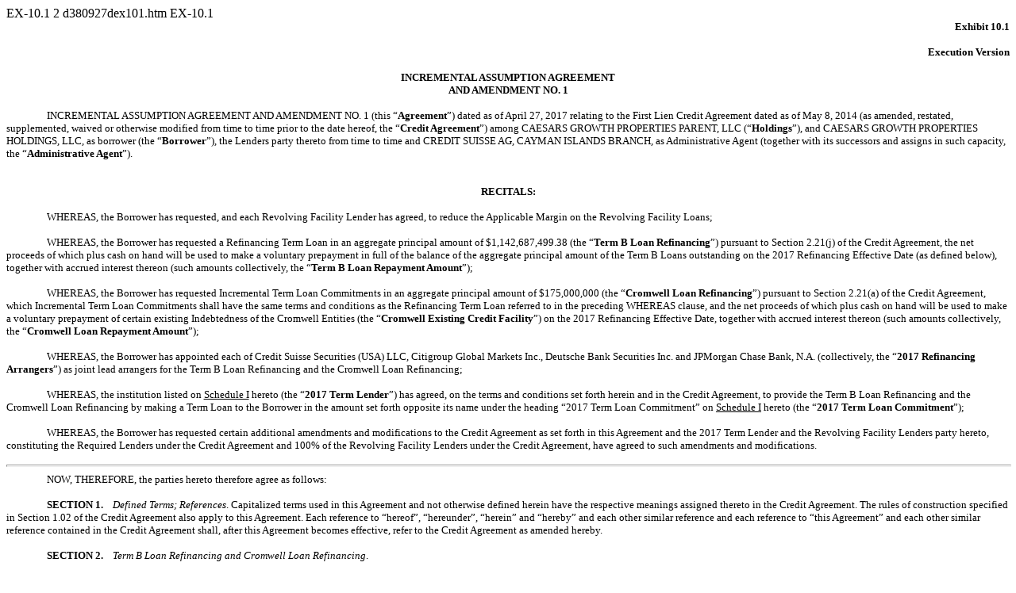

--- FILE ---
content_type: text/html
request_url: https://www.sec.gov/Archives/edgar/data/1575879/000119312517148324/d380927dex101.htm
body_size: 13633
content:
<DOCUMENT>
<TYPE>EX-10.1
<SEQUENCE>2
<FILENAME>d380927dex101.htm
<DESCRIPTION>EX-10.1
<TEXT>
<HTML><HEAD>
<TITLE>EX-10.1</TITLE>
</HEAD>
 <BODY BGCOLOR="WHITE">

 <P STYLE="margin-top:0pt; margin-bottom:0pt; font-size:10pt; font-family:Times New Roman" ALIGN="right"><B>Exhibit 10.1 </B></P>
<P STYLE="margin-top:12pt; margin-bottom:0pt; font-size:10pt; font-family:Times New Roman" ALIGN="right"><B>Execution Version </B></P>
<P STYLE="margin-top:12pt; margin-bottom:0pt; font-size:10pt; font-family:Times New Roman" ALIGN="center"><B>INCREMENTAL ASSUMPTION AGREEMENT </B></P>
<P STYLE="margin-top:0pt; margin-bottom:0pt; font-size:10pt; font-family:Times New Roman" ALIGN="center"><B>AND AMENDMENT NO. 1 </B></P>
<P STYLE="margin-top:12pt; margin-bottom:0pt; text-indent:4%; font-size:10pt; font-family:Times New Roman">INCREMENTAL ASSUMPTION AGREEMENT AND AMENDMENT NO. 1 (this &#147;<B>Agreement</B>&#148;) dated as of April 27, 2017 relating to the First Lien
Credit Agreement dated as of May 8, 2014 (as amended, restated, supplemented, waived or otherwise modified from time to time prior to the date hereof, the &#147;<B>Credit Agreement</B>&#148;) among CAESARS GROWTH PROPERTIES PARENT, LLC
(&#147;<B>Holdings</B>&#148;), and CAESARS GROWTH PROPERTIES HOLDINGS, LLC, as borrower (the &#147;<B>Borrower</B>&#148;), the Lenders party thereto from time to time and CREDIT SUISSE AG, CAYMAN ISLANDS BRANCH, as Administrative Agent (together
with its successors and assigns in such capacity, the &#147;<B>Administrative Agent</B>&#148;). </P> <P STYLE="margin-top:24pt; margin-bottom:0pt; font-size:10pt; font-family:Times New Roman" ALIGN="center"><B>RECITALS: </B></P>
<P STYLE="margin-top:12pt; margin-bottom:0pt; text-indent:4%; font-size:10pt; font-family:Times New Roman">WHEREAS, the Borrower has requested, and each Revolving Facility Lender has agreed, to reduce the Applicable Margin on the Revolving Facility
Loans; </P> <P STYLE="margin-top:12pt; margin-bottom:0pt; text-indent:4%; font-size:10pt; font-family:Times New Roman">WHEREAS, the Borrower has requested a Refinancing Term Loan in an aggregate principal amount of $1,142,687,499.38 (the
&#147;<B>Term B Loan Refinancing</B>&#148;) pursuant to Section 2.21(j) of the Credit Agreement, the net proceeds of which plus cash on hand will be used to make a voluntary prepayment in full of the balance of the aggregate principal amount of the
Term B Loans outstanding on the 2017 Refinancing Effective Date (as defined below), together with accrued interest thereon (such amounts collectively, the &#147;<B>Term B Loan Repayment Amount</B>&#148;); </P>
<P STYLE="margin-top:12pt; margin-bottom:0pt; text-indent:4%; font-size:10pt; font-family:Times New Roman">WHEREAS, the Borrower has requested Incremental Term Loan Commitments in an aggregate principal amount of $175,000,000 (the &#147;<B>Cromwell
Loan Refinancing</B>&#148;) pursuant to Section 2.21(a) of the Credit Agreement, which Incremental Term Loan Commitments shall have the same terms and conditions as the Refinancing Term Loan referred to in the preceding WHEREAS clause, and the net
proceeds of which plus cash on hand will be used to make a voluntary prepayment of certain existing Indebtedness of the Cromwell Entities (the &#147;<B>Cromwell Existing Credit Facility</B>&#148;) on the 2017 Refinancing Effective Date, together
with accrued interest thereon (such amounts collectively, the &#147;<B>Cromwell Loan Repayment Amount</B>&#148;); </P> <P STYLE="margin-top:12pt; margin-bottom:0pt; text-indent:4%; font-size:10pt; font-family:Times New Roman">WHEREAS, the Borrower
has appointed each of Credit Suisse Securities (USA) LLC, Citigroup Global Markets Inc., Deutsche Bank Securities Inc. and JPMorgan Chase Bank, N.A. (collectively, the &#147;<B>2017 Refinancing Arrangers</B>&#148;) as joint lead arrangers for the
Term B Loan Refinancing and the Cromwell Loan Refinancing; </P> <P STYLE="margin-top:12pt; margin-bottom:0pt; text-indent:4%; font-size:10pt; font-family:Times New Roman">WHEREAS, the institution listed on <U>Schedule I</U> hereto (the &#147;<B>2017
Term Lender</B>&#148;) has agreed, on the terms and conditions set forth herein and in the Credit Agreement, to provide the Term B Loan Refinancing and the Cromwell Loan Refinancing by making a Term Loan to the Borrower in the amount set forth
opposite its name under the heading &#147;2017 Term Loan Commitment&#148; on <U>Schedule I</U> hereto (the &#147;<B>2017 Term Loan Commitment</B>&#148;); </P>
<P STYLE="margin-top:12pt; margin-bottom:0pt; text-indent:4%; font-size:10pt; font-family:Times New Roman">WHEREAS, the Borrower has requested certain additional amendments and modifications to the Credit Agreement as set forth in this Agreement and
the 2017 Term Lender and the Revolving Facility Lenders party hereto, constituting the Required Lenders under the Credit Agreement and 100% of the Revolving Facility Lenders under the Credit Agreement, have agreed to such amendments and
modifications. </P>

<p Style='page-break-before:always'>
<HR  SIZE="3" style="COLOR:#999999" WIDTH="100%" ALIGN="CENTER">

 <P STYLE="margin-top:0pt; margin-bottom:0pt; text-indent:4%; font-size:10pt; font-family:Times New Roman">NOW, THEREFORE, the parties hereto therefore agree as follows: </P>
<P STYLE="margin-top:12pt; margin-bottom:0pt; text-indent:4%; font-size:10pt; font-family:Times New Roman"><B>SECTION</B><B>&nbsp;</B><B>1.</B>&nbsp;&nbsp;&nbsp;&nbsp;<I>Defined Terms; References</I>.&nbsp;Capitalized terms used in this Agreement
and not otherwise defined herein have the respective meanings assigned thereto in the Credit Agreement. The rules of construction specified in Section 1.02 of the Credit Agreement also apply to this Agreement. Each reference to &#147;hereof&#148;,
&#147;hereunder&#148;, &#147;herein&#148; and &#147;hereby&#148; and each other similar reference and each reference to &#147;this Agreement&#148; and each other similar reference contained in the Credit Agreement shall, after this Agreement becomes
effective, refer to the Credit Agreement as amended hereby. </P> <P STYLE="margin-top:12pt; margin-bottom:0pt; text-indent:4%; font-size:10pt; font-family:Times New Roman"><B>SECTION</B><B>&nbsp;</B><B>2.</B>&nbsp;&nbsp;&nbsp;&nbsp;<I>Term B Loan
Refinancing and Cromwell Loan Refinancing</I>. </P> <P STYLE="margin-top:6pt; margin-bottom:0pt; margin-left:4%; text-indent:4%; font-size:10pt; font-family:Times New Roman">(a)&nbsp;&nbsp;&nbsp;&nbsp;Subject to the terms and conditions set forth
herein, the 2017 Term Lender agrees to make (i) a Refinancing Term Loan to the Borrower on the 2017 Refinancing Effective Date and (ii) an Incremental Term Loan to the Borrower on the 2017 Refinancing Effective date, in an aggregate principal amount
not to exceed its 2017 Term Loan Commitment (such term loans, collectively, the &#147;<B>2017 Term Loans</B>&#148;).&nbsp;Unless previously terminated, the 2017 Term Loan Commitment shall terminate at 5:00 p.m., New York City time, on the 2017
Refinancing Effective Date. </P> <P STYLE="margin-top:6pt; margin-bottom:0pt; margin-left:4%; text-indent:4%; font-size:10pt; font-family:Times New Roman">(b)&nbsp;&nbsp;&nbsp;&nbsp;With effect from the 2017 Refinancing Effective Date, the 2017 Term
Loans incurred under Section 2(a) of this Agreement shall constitute a single Class of Term Loan and shall be a &#147;Term B Loan&#148; and the 2017 Term Lender shall be a Lender with an outstanding Term B Loan. </P>
<P STYLE="margin-top:6pt; margin-bottom:0pt; margin-left:4%; text-indent:4%; font-size:10pt; font-family:Times New Roman">(c)&nbsp;&nbsp;&nbsp;&nbsp;Except as set forth in Section 3 hereof, the 2017 Term Loans shall have the same terms as the Term B
Loans prior to giving effect to this Agreement, including with respect to the Term B Facility Maturity Date. </P>
<P STYLE="margin-top:12pt; margin-bottom:0pt; text-indent:4%; font-size:10pt; font-family:Times New Roman"><B>SECTION</B><B>&nbsp;</B><B>3.</B>&nbsp;&nbsp;&nbsp;&nbsp;<I>Amendments to Credit Agreement</I>. </P>
<P STYLE="margin-top:6pt; margin-bottom:0pt; margin-left:4%; text-indent:4%; font-size:10pt; font-family:Times New Roman">(a)&nbsp;&nbsp;&nbsp;&nbsp;Section 1.01 of the Credit Agreement is hereby amended by adding the following definitions in
appropriate alphabetical order: </P> <P STYLE="margin-top:6pt; margin-bottom:0pt; margin-left:4%; font-size:10pt; font-family:Times New Roman">&#147;<U>2017 Incremental Assumption Agreement</U>&#148; shall mean the Incremental Assumption Agreement
and Amendment No. 1, dated as of April 27, 2017 among the Borrower, Holdings, the other Loan Parties party thereto, the Lenders party thereto and the Administrative Agent. </P>
<P STYLE="margin-top:6pt; margin-bottom:0pt; margin-left:4%; font-size:10pt; font-family:Times New Roman">&#147;<U>2017 Refinancing Effective Date</U>&#148; shall mean the first date when each of the conditions under Section 5 of the 2017
Incremental Assumption Agreement have been met. </P> <P STYLE="margin-top:6pt; margin-bottom:0pt; margin-left:4%; font-size:10pt; font-family:Times New Roman">&#147;<U>Bail-In Action</U>&#148; shall mean the exercise of any Write-Down and Conversion
Powers by the applicable EEA Resolution Authority in respect of any liability of an EEA Financial Institution. </P>
 <p STYLE="margin-top:0pt;margin-bottom:0pt ; font-size:8pt">&nbsp;</P> <P STYLE="margin-top:0pt; margin-bottom:0pt; font-size:10pt; font-family:Times New Roman" ALIGN="center">2 </P>


<p Style='page-break-before:always'>
<HR  SIZE="3" style="COLOR:#999999" WIDTH="100%" ALIGN="CENTER">

 <P STYLE="margin-top:0pt; margin-bottom:0pt; margin-left:4%; font-size:10pt; font-family:Times New Roman">&#147;<U>Bail-In Legislation</U>&#148; shall mean, with respect to any EEA Member Country
implementing Article 55 of Directive 2014/59/EU of the European Parliament and of the Council of the European Union, the implementing law for such EEA Member Country from time to time which is described in the EU Bail-In Legislation Schedule. </P>
<P STYLE="margin-top:6pt; margin-bottom:0pt; margin-left:4%; font-size:10pt; font-family:Times New Roman">&#147;<U>CEOC Emergence</U>&#148; means (i) the occurrence of the Effective Date, as defined in that certain <I>Debtors&#146; Third Amended
Joint Plan of Reorganization Pursuant to Chapter 11 of the Bankruptcy Code</I>, dated January 13, 2017 Docket No. 6318 approved by the United States Bankruptcy Court for the Northern District of Illinois (the &#147;<U>Bankruptcy Court</U>&#148;) in
the bankruptcy cases of Caesars Entertainment Operating Company, Inc. and its debtor subsidiaries under chapter 11 of title 11 of the United States Code in, Case No. 15-01145 (ABG) (the &#147;<U>Bankruptcy Cases</U>&#148;) pursuant to that certain
order entered by the Bankruptcy Court on January 17, 2017 Docket No. 6334, or (ii) the occurrence of an equivalent date under such other plan of reorganization approved pursuant to such other confirmation order as the Bankruptcy Court may enter in
respect of the Bankruptcy Cases. </P> <P STYLE="margin-top:6pt; margin-bottom:0pt; margin-left:4%; font-size:10pt; font-family:Times New Roman">&#147;<U>EEA Financial Institution</U>&#148; shall mean (a) any credit institution or investment firm
established in any EEA Member Country which is subject to the supervision of an EEA Resolution Authority, (b) any entity established in an EEA Member Country which is a parent of an institution described in clause (a) of this definition, or (c) any
financial institution established in an EEA Member Country which is a subsidiary of an institution described in clauses (a) or (b) of this definition and is subject to consolidated supervision with its parent. </P>
<P STYLE="margin-top:6pt; margin-bottom:0pt; margin-left:4%; font-size:10pt; font-family:Times New Roman">&#147;<U>EEA Member Country</U>&#148; shall mean any of the member states of the European Union, Iceland, Liechtenstein, and Norway. </P>
<P STYLE="margin-top:6pt; margin-bottom:0pt; margin-left:4%; font-size:10pt; font-family:Times New Roman">&#147;<U>EEA Resolution Authority</U>&#148; shall mean any public administrative authority or any person entrusted with public administrative
authority of any EEA Member Country (including any delegee) having responsibility for the resolution of any EEA Financial Institution. </P>
<P STYLE="margin-top:6pt; margin-bottom:0pt; margin-left:4%; font-size:10pt; font-family:Times New Roman">&#147;<U>EU Bail-In Legislation Schedule</U>&#148; shall mean the EU Bail-In Legislation Schedule published by the Loan Market Association (or
any successor person), as in effect from time to time. </P> <P STYLE="margin-top:6pt; margin-bottom:0pt; margin-left:4%; font-size:10pt; font-family:Times New Roman">&#147;<U>Write-Down and Conversion Powers</U>&#148; shall mean, with respect to
</P>
 <p STYLE="margin-top:0pt;margin-bottom:0pt ; font-size:8pt">&nbsp;</P> <P STYLE="margin-top:0pt; margin-bottom:0pt; font-size:10pt; font-family:Times New Roman" ALIGN="center">3 </P>


<p Style='page-break-before:always'>
<HR  SIZE="3" style="COLOR:#999999" WIDTH="100%" ALIGN="CENTER">

 <P STYLE="margin-top:0pt; margin-bottom:0pt; margin-left:4%; font-size:10pt; font-family:Times New Roman">
any EEA Resolution Authority, the write-down and conversion powers of such EEA Resolution Authority from time to time under the Bail-In Legislation for the applicable EEA Member Country, which
write-down and conversion powers are described in the EU Bail-In Legislation Schedule. </P> <P STYLE="margin-top:6pt; margin-bottom:0pt; margin-left:4%; text-indent:4%; font-size:10pt; font-family:Times New Roman">(b)&nbsp;&nbsp;&nbsp;&nbsp;Section
1.01 of the Credit Agreement is hereby amended by amending and restating clauses (a) and (b) of the definition of &#147;Cumulative Credit&#148; as follows: </P>
<P STYLE="margin-top:6pt; margin-bottom:0pt; margin-left:4%; font-size:10pt; font-family:Times New Roman">(a)&nbsp;&nbsp;&nbsp;&nbsp;$35.0 million (<U>provided</U>, that prior to the CEOC Emergence, no more than $15.0 million may be used under this
clause (a)), <U>plus</U> </P> <P STYLE="margin-top:6pt; margin-bottom:0pt; margin-left:4%; font-size:10pt; font-family:Times New Roman">(b)&nbsp;&nbsp;&nbsp;&nbsp;an amount (which amount shall not be less than zero) equal to the Cumulative Retained
Excess Cash Flow Amount at such time (<U>provided</U>, that prior to the CEOC Emergence, no amounts may be used under this clause (b)), <U>plus</U> </P>
<P STYLE="margin-top:6pt; margin-bottom:0pt; margin-left:4%; text-indent:4%; font-size:10pt; font-family:Times New Roman">(c)&nbsp;&nbsp;&nbsp;&nbsp;Section 1.01 of the Credit Agreement is hereby amended by amending and restating clause (d) of the
definition of &#147;Defaulting Lender&#148; immediately prior to the proviso as follows: </P> <P STYLE="margin-top:6pt; margin-bottom:0pt; margin-left:4%; font-size:10pt; font-family:Times New Roman">(d)&nbsp;&nbsp;&nbsp;&nbsp;has, or has a direct
or indirect parent company that has, (i)&nbsp;become the subject of a proceeding under any Debtor Relief Law, (ii)&nbsp;had appointed for it a receiver, custodian, conservator, trustee, administrator, assignee for the benefit of creditors or similar
person charged with reorganization or liquidation of its business or assets, including the Federal Deposit Insurance Corporation or any other state or federal regulatory authority acting in such a capacity or (iii)&nbsp;become the subject of a
Bail-In Action; </P> <P STYLE="margin-top:6pt; margin-bottom:0pt; margin-left:4%; text-indent:4%; font-size:10pt; font-family:Times New Roman">(d)&nbsp;&nbsp;&nbsp;&nbsp;Section 1.01 of the Credit Agreement is hereby amended by amending and
restating the definition of &#147;Embargoed Person&#148; in its entirety as follows: </P> <P STYLE="margin-top:6pt; margin-bottom:0pt; margin-left:4%; font-size:10pt; font-family:Times New Roman">&#147;<U>Embargoed Person</U>&#148; shall mean
(i)&nbsp;any country or territory that is the subject of a comprehensive sanctions program administered by OFAC or (ii)&nbsp;any person that (x)&nbsp;is publicly identified on any sanctions-related list published by the U.S. Treasury
Department&#146;s Office of Foreign Assets Control (&#147;<U>OFAC</U>&#148;) or is 50% or more owned by any such person or persons, or (y)&nbsp;resides, is organized or chartered in a country or territory that is described in clause (i) above. </P>
<P STYLE="margin-top:6pt; margin-bottom:0pt; margin-left:4%; text-indent:4%; font-size:10pt; font-family:Times New Roman">(e)&nbsp;&nbsp;&nbsp;&nbsp;Section 1.01 of the Credit Agreement is hereby amended by inserting the following at the end of
clause (1) of the definition of &#147;Incremental Amount&#148; immediately prior to &#147;; <U>plus</U>&#148;: </P>
 <p STYLE="margin-top:0pt;margin-bottom:0pt ; font-size:8pt">&nbsp;</P> <P STYLE="margin-top:0pt; margin-bottom:0pt; font-size:10pt; font-family:Times New Roman" ALIGN="center">4 </P>


<p Style='page-break-before:always'>
<HR  SIZE="3" style="COLOR:#999999" WIDTH="100%" ALIGN="CENTER">

 <P STYLE="margin-top:0pt; margin-bottom:0pt; margin-left:4%; font-size:10pt; font-family:Times New Roman">(<U>provided</U>, <U>however</U>, that the Incremental Amount shall not include any amounts under
this clause (1) until the CEOC Emergence has occurred) </P> <P STYLE="margin-top:6pt; margin-bottom:0pt; margin-left:4%; text-indent:4%; font-size:10pt; font-family:Times New Roman">(f)&nbsp;&nbsp;&nbsp;&nbsp;Section 1.01 of the Credit Agreement is
hereby amended by adding the following words immediately before the comma following the words &#147;Section 6.05(g)&#148; in the definition of &#147;Net Proceeds&#148;: </P>
<P STYLE="margin-top:6pt; margin-bottom:0pt; margin-left:4%; font-size:10pt; font-family:Times New Roman">or any Sale and Leaseback Transaction that is conducted or classified under Section 6.03(b)(ii) or Section 6.03(d) </P>
<P STYLE="margin-top:6pt; margin-bottom:0pt; margin-left:4%; text-indent:4%; font-size:10pt; font-family:Times New Roman">(g)&nbsp;&nbsp;&nbsp;&nbsp;Section 1.01 of the Credit Agreement is hereby amended by amending and restating the table in the
definition of &#147;Pricing Grid&#148; as follows: </P> <P STYLE="font-size:12pt;margin-top:0pt;margin-bottom:0pt">&nbsp;</P>
<TABLE CELLSPACING="0" CELLPADDING="0" WIDTH="84%" BORDER="0" STYLE="BORDER-COLLAPSE:COLLAPSE; font-family:Times New Roman; font-size:8pt" ALIGN="center">


<TR>
<TD WIDTH="56%"></TD>
<TD VALIGN="bottom" WIDTH="12%"></TD>
<TD></TD>
<TD></TD>
<TD></TD>
<TD VALIGN="bottom" WIDTH="12%"></TD>
<TD></TD>
<TD></TD>
<TD></TD>
<TD VALIGN="bottom" WIDTH="12%"></TD>
<TD></TD>
<TD></TD>
<TD></TD></TR>
<TR STYLE="page-break-inside:avoid ; font-family:Times New Roman; font-size:8pt">
<TD VALIGN="bottom" COLSPAN="12" NOWRAP ALIGN="center" STYLE="border-bottom:1.00pt solid #000000"> <P STYLE="margin-top:0pt; margin-bottom:0pt; font-size:8pt; font-family:Times New Roman" ALIGN="center">Pricing Grid for Revolving Facility Loans</P>
<P STYLE="margin-top:0pt; margin-bottom:1pt; font-size:8pt; font-family:Times New Roman" ALIGN="center">in respect of Revolving Facility Commitments</P></TD>
<TD VALIGN="bottom">&nbsp;</TD></TR>
<TR STYLE="page-break-inside:avoid ; font-family:Times New Roman; font-size:8pt">
<TD VALIGN="bottom" NOWRAP> <P STYLE="margin-top:0pt; margin-bottom:0pt; font-size:8pt; font-family:Times New Roman">Senior Secured</P>
<P STYLE="margin-top:0pt; margin-bottom:1pt; border-bottom:1.00pt solid #000000; width:49.05pt; font-size:8pt; font-family:Times New Roman">Leverage Ratio</P></TD>
<TD VALIGN="bottom">&nbsp;&nbsp;</TD>
<TD VALIGN="bottom" COLSPAN="2" ALIGN="center" STYLE="border-bottom:1.00pt solid #000000">Applicable&nbsp;Margin<BR>for ABR Loans</TD>
<TD VALIGN="bottom">&nbsp;</TD>
<TD VALIGN="bottom">&nbsp;</TD>
<TD VALIGN="bottom" COLSPAN="2" ALIGN="center" STYLE="border-bottom:1.00pt solid #000000">Applicable&nbsp;Margin<BR>for Eurocurrency<BR>Loans</TD>
<TD VALIGN="bottom">&nbsp;</TD>
<TD VALIGN="bottom">&nbsp;</TD>
<TD VALIGN="bottom" COLSPAN="2" ALIGN="center" STYLE="border-bottom:1.00pt solid #000000">Applicable<BR>Commitment&nbsp;Fee</TD>
<TD VALIGN="bottom">&nbsp;</TD></TR>


<TR BGCOLOR="#cceeff" STYLE="page-break-inside:avoid ; font-family:Times New Roman; font-size:10pt">
<TD VALIGN="top"> <P STYLE=" margin-top:0pt ; margin-bottom:0pt; margin-left:1.00em; text-indent:-1.00em; font-size:10pt; font-family:Times New Roman">Greater than 2.84 to 1.0</P></TD>
<TD VALIGN="bottom">&nbsp;&nbsp;</TD>
<TD VALIGN="bottom">&nbsp;</TD>
<TD VALIGN="bottom" ALIGN="right">2.00</TD>
<TD NOWRAP VALIGN="bottom">%&nbsp;</TD>
<TD VALIGN="bottom">&nbsp;</TD>
<TD VALIGN="bottom">&nbsp;</TD>
<TD VALIGN="bottom" ALIGN="right">3.00</TD>
<TD NOWRAP VALIGN="bottom">%&nbsp;</TD>
<TD VALIGN="bottom">&nbsp;</TD>
<TD VALIGN="bottom">&nbsp;</TD>
<TD VALIGN="bottom" ALIGN="right">0.500</TD>
<TD NOWRAP VALIGN="bottom">%&nbsp;</TD></TR>
<TR STYLE="page-break-inside:avoid ; font-family:Times New Roman; font-size:10pt">
<TD VALIGN="top"> <P STYLE=" margin-top:0pt ; margin-bottom:0pt; margin-left:1.00em; text-indent:-1.00em; font-size:10pt; font-family:Times New Roman">Less than or equal to 2.84 to 1.0</P></TD>
<TD VALIGN="bottom">&nbsp;&nbsp;</TD>
<TD VALIGN="bottom">&nbsp;</TD>
<TD VALIGN="bottom" ALIGN="right">1.75</TD>
<TD NOWRAP VALIGN="bottom">%&nbsp;</TD>
<TD VALIGN="bottom">&nbsp;</TD>
<TD VALIGN="bottom">&nbsp;</TD>
<TD VALIGN="bottom" ALIGN="right">2.75</TD>
<TD NOWRAP VALIGN="bottom">%&nbsp;</TD>
<TD VALIGN="bottom">&nbsp;</TD>
<TD VALIGN="bottom">&nbsp;</TD>
<TD VALIGN="bottom" ALIGN="right">0.375</TD>
<TD NOWRAP VALIGN="bottom">%&nbsp;</TD></TR>
</TABLE> <P STYLE="font-size:12pt;margin-top:0pt;margin-bottom:0pt">&nbsp;</P>
<TABLE CELLSPACING="0" CELLPADDING="0" WIDTH="76%" BORDER="0" STYLE="BORDER-COLLAPSE:COLLAPSE; font-family:Times New Roman; font-size:8pt" ALIGN="center">


<TR>
<TD WIDTH="56%"></TD>
<TD VALIGN="bottom" WIDTH="19%"></TD>
<TD></TD>
<TD></TD>
<TD></TD>
<TD VALIGN="bottom" WIDTH="19%"></TD>
<TD></TD>
<TD></TD>
<TD></TD></TR>
<TR STYLE="page-break-inside:avoid ; font-family:Times New Roman; font-size:8pt">
<TD VALIGN="bottom" COLSPAN="8" NOWRAP ALIGN="center" STYLE="border-bottom:1.00pt solid #000000"> <P STYLE="margin-top:0pt; margin-bottom:1pt; font-size:8pt; font-family:Times New Roman" ALIGN="center">Pricing Grid for Term B Loans</P></TD>
<TD VALIGN="bottom">&nbsp;</TD></TR>
<TR STYLE="page-break-inside:avoid ; font-family:Times New Roman; font-size:8pt">
<TD VALIGN="bottom" NOWRAP> <P STYLE="margin-top:0pt; margin-bottom:0pt; font-size:8pt; font-family:Times New Roman">Senior Secured</P>
<P STYLE="margin-top:0pt; margin-bottom:1pt; border-bottom:1.00pt solid #000000; width:49.05pt; font-size:8pt; font-family:Times New Roman">Leverage Ratio</P></TD>
<TD VALIGN="bottom">&nbsp;&nbsp;</TD>
<TD VALIGN="bottom" COLSPAN="2" ALIGN="center" STYLE="border-bottom:1.00pt solid #000000">Applicable&nbsp;Margin&nbsp;for&nbsp;ABR<BR>Loans</TD>
<TD VALIGN="bottom">&nbsp;</TD>
<TD VALIGN="bottom">&nbsp;</TD>
<TD VALIGN="bottom" COLSPAN="2" ALIGN="center" STYLE="border-bottom:1.00pt solid #000000">Applicable&nbsp;Margin&nbsp;for<BR>Eurocurrency Loans</TD>
<TD VALIGN="bottom">&nbsp;</TD></TR>


<TR BGCOLOR="#cceeff" STYLE="page-break-inside:avoid ; font-family:Times New Roman; font-size:10pt">
<TD VALIGN="top"> <P STYLE=" margin-top:0pt ; margin-bottom:0pt; margin-left:1.00em; text-indent:-1.00em; font-size:10pt; font-family:Times New Roman">Greater than 2.84 to 1.0</P></TD>
<TD VALIGN="bottom">&nbsp;&nbsp;</TD>
<TD VALIGN="bottom">&nbsp;</TD>
<TD VALIGN="bottom" ALIGN="right">2.00</TD>
<TD NOWRAP VALIGN="bottom">%&nbsp;</TD>
<TD VALIGN="bottom">&nbsp;</TD>
<TD VALIGN="bottom">&nbsp;</TD>
<TD VALIGN="bottom" ALIGN="right">3.00</TD>
<TD NOWRAP VALIGN="bottom">%&nbsp;</TD></TR>
<TR STYLE="page-break-inside:avoid ; font-family:Times New Roman; font-size:10pt">
<TD VALIGN="top"> <P STYLE=" margin-top:0pt ; margin-bottom:0pt; margin-left:1.00em; text-indent:-1.00em; font-size:10pt; font-family:Times New Roman">Less than or equal to 2.84 to 1.0</P></TD>
<TD VALIGN="bottom">&nbsp;&nbsp;</TD>
<TD VALIGN="bottom">&nbsp;</TD>
<TD VALIGN="bottom" ALIGN="right">1.75</TD>
<TD NOWRAP VALIGN="bottom">%&nbsp;</TD>
<TD VALIGN="bottom">&nbsp;</TD>
<TD VALIGN="bottom">&nbsp;</TD>
<TD VALIGN="bottom" ALIGN="right">2.75</TD>
<TD NOWRAP VALIGN="bottom">%&nbsp;</TD></TR>
</TABLE> <P STYLE="margin-top:12pt; margin-bottom:0pt; margin-left:4%; text-indent:4%; font-size:10pt; font-family:Times New Roman">(h)&nbsp;&nbsp;&nbsp;&nbsp;Section 1.01 of the Credit Agreement is hereby amended by inserting
the following at the end of the definition of &#147;Required Percentage&#148;: </P> <P STYLE="margin-top:6pt; margin-bottom:0pt; margin-left:4%; font-size:10pt; font-family:Times New Roman">(<U>provided</U>, <U>however</U>, that if the Senior
Secured Leverage Ratio at the end of the Applicable Period is less than or equal to 3.00:1.00 and the CEOC Emergence has not occurred, then such percentage shall be 25%). </P>
<P STYLE="margin-top:6pt; margin-bottom:0pt; margin-left:4%; text-indent:4%; font-size:10pt; font-family:Times New Roman">(i)&nbsp;&nbsp;&nbsp;&nbsp;Section 1.01 of the Credit Agreement is hereby amended by amending and restating the following
definitions in their entirety to read as follows: </P> <P STYLE="margin-top:6pt; margin-bottom:0pt; margin-left:4%; font-size:10pt; font-family:Times New Roman">&#147;<U>Applicable Margin</U>&#148; shall mean for any day (i) with respect to any Term
B Loan, the &#147;Applicable Margin&#148; for Term B Loans determined pursuant to the Pricing Grid and (ii) with respect to any Initial Revolving Loan, the &#147;Applicable Margin&#148; for Initial Revolving Loans determined pursuant to the Pricing
Grid, and (iii) </P>
 <p STYLE="margin-top:0pt;margin-bottom:0pt ; font-size:8pt">&nbsp;</P> <P STYLE="margin-top:0pt; margin-bottom:0pt; font-size:10pt; font-family:Times New Roman" ALIGN="center">5 </P>


<p Style='page-break-before:always'>
<HR  SIZE="3" style="COLOR:#999999" WIDTH="100%" ALIGN="CENTER">

 <P STYLE="margin-top:0pt; margin-bottom:0pt; margin-left:4%; font-size:10pt; font-family:Times New Roman">
with respect to any Other Term Loan or Other Revolving Loan, the &#147;Applicable Margin&#148; set forth in the Incremental Assumption Agreement relating thereto. </P>
<P STYLE="margin-top:6pt; margin-bottom:0pt; margin-left:4%; font-size:10pt; font-family:Times New Roman">&#147;<U>Term B Loan Commitment</U>&#148; shall mean, with respect to each Lender, the commitment of such Lender to make Term B Loans hereunder
as of the 2017 Refinancing Effective Date. The amount of each Lender&#146;s Term B Loan Commitment as of the 2017 Refinancing Effective Date is set forth on <U>Schedule I </U>to the 2017 Incremental Assumption Agreement. The aggregate amount of the
Term B Loan Commitments as of the 2017 Refinancing Effective Date is $1,317,687,499.38. </P> <P STYLE="margin-top:6pt; margin-bottom:0pt; margin-left:4%; font-size:10pt; font-family:Times New Roman">&#147;<U>Term B Loans</U>&#148; shall mean (a) the
term loans made by the Lenders to the Borrower pursuant to the 2017 Incremental Assumption Agreement, and (b) any Incremental Term Loans in the form of Term B Loans made by the Incremental Term Lenders to the Borrower pursuant to Section 2.01(c).
</P> <P STYLE="margin-top:6pt; margin-bottom:0pt; margin-left:4%; text-indent:4%; font-size:10pt; font-family:Times New Roman">(j)&nbsp;&nbsp;&nbsp;&nbsp;Section 2.10(a)(i) of the Credit Agreement is hereby amended and restated in its entirety as
follows: </P> <P STYLE="margin-top:6pt; margin-bottom:0pt; margin-left:4%; font-size:10pt; font-family:Times New Roman">(i) the Borrower shall repay Term B Borrowings on the last day of each March, June, September and December of each year
(commencing with the last day of the first fiscal quarter ending after the 2017 Refinancing Effective Date) and on the applicable Term Facility Maturity Date, or, if such date is not a Business Day, the next preceding Business Day (each such date
being referred to as a &#147;Term B Loan Installment Date&#148;), in an aggregate principal amount of the Term B Loans equal to (A) in the case of quarterly payments due prior to the applicable Term Facility Maturity Date, an amount equal to 0.25%
of the aggregate principal amount of Term B Loans outstanding on the 2017 Refinancing Effective Date, and (B) in the case of such payment due on the applicable Term Facility Maturity Date, an amount equal to the then unpaid principal amount of the
Term B Loans outstanding; </P> <P STYLE="margin-top:6pt; margin-bottom:0pt; margin-left:4%; text-indent:4%; font-size:10pt; font-family:Times New Roman">(k)&nbsp;&nbsp;&nbsp;&nbsp;Section 2.11(a)(ii) of the Credit Agreement is hereby amended and
restated in its entirety as follows: </P> <P STYLE="margin-top:6pt; margin-bottom:0pt; margin-left:4%; font-size:10pt; font-family:Times New Roman">(ii)&nbsp;&nbsp;&nbsp;&nbsp;In the event that, on or prior to the date that is six months after the
2017 Refinancing Effective Date, the Borrower shall (x)&nbsp;make a prepayment of the Term B Loans pursuant to Section&nbsp;2.11(a) with the proceeds of, or any conversion of Term B Loans into, any substantially concurrent issuance solely by the
Borrower of a new or replacement tranche of long-term senior secured first lien term loans incurred solely by the Borrower that are </P>
 <p STYLE="margin-top:0pt;margin-bottom:0pt ; font-size:8pt">&nbsp;</P> <P STYLE="margin-top:0pt; margin-bottom:0pt; font-size:10pt; font-family:Times New Roman" ALIGN="center">6 </P>


<p Style='page-break-before:always'>
<HR  SIZE="3" style="COLOR:#999999" WIDTH="100%" ALIGN="CENTER">

 <P STYLE="margin-top:0pt; margin-bottom:0pt; margin-left:4%; font-size:10pt; font-family:Times New Roman">
broadly syndicated to banks and other institutional investors in financings similar to the Term B Loans the primary purpose of which is to (and which does) reduce the All-in Yield of such Term B
Loans (other than, for the avoidance of doubt, with respect to securitizations) or (y)&nbsp;effect any amendment to this Agreement the primary purpose of which is to (and which does) reduce the All-in Yield of the Term B Loans (other than, in the
case of each of clauses (x) and (y), in connection with a Qualified IPO, a Change in Control or a transformative acquisition referred to in the last sentence of this paragraph), the Borrower shall pay to the Administrative Agent, for the ratable
account of each of the applicable Lenders holding Term B Loans, (A)&nbsp;in the case of clause (x), a prepayment premium of 1.00% of the aggregate principal amount of the Term B Loans so prepaid and (B)&nbsp;in the case of clause (y), a fee equal to
1.00% of the aggregate principal amount of the applicable Term B Loans for which the All-in Yield has been reduced pursuant to such amendment. Such amounts shall be due and payable on the date of such prepayment or the effective date of such
amendment, as the case may be. For purposes of this Section 2.11(a)(ii), a &#147;transformative acquisition&#148; is any acquisition by the Borrower or any Subsidiary that (i) is not permitted by the terms of the Loan Documents immediately prior to
the consummation of such acquisition or (ii) if permitted by the terms of the Loan Documents immediately prior to the consummation of such acquisition, would not provide the Borrower and its Subsidiaries with adequate flexibility under the Loan
Documents for the continuation and/or expansion of their combined operations following such consummation, as determined by the Borrower in good faith. </P>
<P STYLE="margin-top:6pt; margin-bottom:0pt; margin-left:4%; text-indent:4%; font-size:10pt; font-family:Times New Roman">(l)&nbsp;&nbsp;&nbsp;&nbsp;The final sentence of Section 2.22(vii) of the Credit Agreement is hereby amended and restated as
follows: </P> <P STYLE="margin-top:6pt; margin-bottom:0pt; margin-left:4%; font-size:10pt; font-family:Times New Roman">Subject to Section 9.24, no reallocation hereunder shall constitute a waiver or release of any claim of any party hereunder
against a Defaulting Lender arising from that Lender having become a Defaulting Lender, including any claim of a Non-Defaulting Lender as a result of such Non-Defaulting Lender&#146;s increased exposure following such reallocation. </P>
<P STYLE="margin-top:6pt; margin-bottom:0pt; margin-left:4%; text-indent:4%; font-size:10pt; font-family:Times New Roman">(m)&nbsp;&nbsp;&nbsp;&nbsp;Section 6.03 of the Credit Agreement is hereby as amended and restated in its entirety as follows:
</P> <P STYLE="margin-top:6pt; margin-bottom:0pt; margin-left:4%; font-size:10pt; font-family:Times New Roman">SECTION 6.03. <U>Sale and Lease-Back Transactions</U>. Enter into any arrangement, directly or indirectly, with any person whereby it
shall sell or transfer any property, real or personal, used or useful in its business, whether now owned or hereafter acquired, and thereafter rent or lease such property or other property that it intends to use for
</P>
 <p STYLE="margin-top:0pt;margin-bottom:0pt ; font-size:8pt">&nbsp;</P> <P STYLE="margin-top:0pt; margin-bottom:0pt; font-size:10pt; font-family:Times New Roman" ALIGN="center">7 </P>


<p Style='page-break-before:always'>
<HR  SIZE="3" style="COLOR:#999999" WIDTH="100%" ALIGN="CENTER">

 <P STYLE="margin-top:0pt; margin-bottom:0pt; margin-left:4%; font-size:10pt; font-family:Times New Roman">
substantially the same purpose or purposes as the property being sold or transferred (a &#147;<U>Sale and Lease-Back Transaction</U>&#148;); <U>provided</U> that a Sale and Lease-Back Transaction
shall be permitted (a) with respect to (i) Excluded Property, (ii) property owned by the Borrower or any Domestic Subsidiary that is acquired after the Closing Date so long as such Sale and Lease-Back Transaction is consummated within 365 days of
the acquisition of such property or (iii) property owned by any Subsidiary that is not a Loan Party regardless of when such property was acquired, (b) with respect to any other property owned by the Borrower or any Domestic Subsidiary, (i) if at the
time the lease in connection therewith is entered into, (A) no Default or Event of Default shall have occurred and be continuing or would result therefrom and (B) with respect to any such Sale and Lease-Back Transaction with Net Proceeds in excess
of $5.0 million, after giving effect to the entering into of such lease, the Borrower shall be in Pro Forma Compliance and (ii) if such Sale and Lease-Back Transaction is of property owned by the Borrower or any Domestic Subsidiary as of the Closing
Date, the Net Proceeds therefrom are used to prepay the Term Loans to the extent required by Section 2.11(b), (c) in connection with any Project Financing and (d) of the Real Property commonly referred to as the Harrah&#146;s New Orleans so long as
the Net Proceeds therefrom are used to prepay the Term Loans to the extent required by Section 2.11(b); <U>provided</U>, <U>further</U>, that the Borrower or the applicable Domestic Subsidiary shall receive at least fair market value (as determined
by the Borrower in good faith) for any property disposed of in any Sale and Lease-Back Transaction pursuant to clause (a)(ii) or (b) of this Section 6.03 (as approved by the Board of Directors of the Borrower in any case of any property with a fair
market value in excess of $25.0 million). </P> <P STYLE="margin-top:6pt; margin-bottom:0pt; margin-left:4%; text-indent:4%; font-size:10pt; font-family:Times New Roman">(n)&nbsp;&nbsp;&nbsp;&nbsp;Section 6.04(r) of the Credit Agreement is hereby
amended and restated in its entirety as follows: </P> <P STYLE="margin-top:6pt; margin-bottom:0pt; margin-left:4%; font-size:10pt; font-family:Times New Roman">(r)&nbsp;&nbsp;&nbsp;&nbsp;Investments in the Cromwell Entities with the proceeds of the
Term B Loans made on the 2017 Refinancing Effective Date (which Investments may be made on or about the 2017 Refinancing Effective Date or upon release of funds from the Cromwell Escrow Account (as defined in the 2017 Incremental Assumption
Agreement) pursuant to Section 7 of the 2017 Incremental Assumption Agreement) in an aggregate amount not to exceed $175.0 million for the purpose of repaying existing Indebtedness of the Cromwell Entities and fees, expenses, premiums and accrued
interest in connection therewith; </P>
 <p STYLE="margin-top:0pt;margin-bottom:0pt ; font-size:8pt">&nbsp;</P> <P STYLE="margin-top:0pt; margin-bottom:0pt; font-size:10pt; font-family:Times New Roman" ALIGN="center">8 </P>


<p Style='page-break-before:always'>
<HR  SIZE="3" style="COLOR:#999999" WIDTH="100%" ALIGN="CENTER">

 <P STYLE="margin-top:0pt; margin-bottom:0pt; margin-left:4%; text-indent:4%; font-size:10pt; font-family:Times New Roman">(o)&nbsp;&nbsp;&nbsp;&nbsp;The Credit Agreement is hereby amended by adding the
following new Section 9.24 immediately after Section 9.23 of the Credit Agreement and adding a corresponding reference to Section 9.24 in the Table of Contents of the Credit Agreement: </P>
<P STYLE="margin-top:6pt; margin-bottom:0pt; margin-left:4%; font-size:10pt; font-family:Times New Roman">SECTION 9.24.&nbsp;<U>Acknowledgement and Consent to Bail-In of EEA Financial Institutions</U>.<U> </U>Notwithstanding anything to the contrary
in any Loan Document or in any other agreement, arrangement or understanding among any such parties, each party hereto acknowledges that any liability of any EEA Financial Institution arising under any Loan Document, to the extent such liability is
unsecured, may be subject to the write-down and conversion powers of an EEA Resolution Authority and agrees and consents to, and acknowledges and agrees to be bound by: </P>
<P STYLE="margin-top:6pt; margin-bottom:0pt; margin-left:4%; font-size:10pt; font-family:Times New Roman">(a)&nbsp;&nbsp;&nbsp;&nbsp;the application of any Write-Down and Conversion Powers by an EEA Resolution Authority to any such liabilities
arising hereunder which may be payable to it by any party hereto that is an EEA Financial Institution; and </P> <P STYLE="margin-top:6pt; margin-bottom:0pt; margin-left:4%; font-size:10pt; font-family:Times New Roman">(b)&nbsp;&nbsp;&nbsp;&nbsp;the
effects of any Bail-In Action on any such liability, including, if applicable: </P> <P STYLE="margin-top:6pt; margin-bottom:0pt; margin-left:8%; font-size:10pt; font-family:Times New Roman">(i) a reduction in full or in part or cancellation of any
such liability; </P> <P STYLE="margin-top:6pt; margin-bottom:0pt; margin-left:8%; font-size:10pt; font-family:Times New Roman">(ii) a conversion of all, or a portion of, such liability into shares or other instruments of ownership in such EEA
Financial Institution, its parent undertaking, or a bridge institution that may be issued to it or otherwise conferred on it, and that such shares or other instruments of ownership will be accepted by it in lieu of any rights with respect to any
such liability under this Agreement or any other Loan Document; or </P> <P STYLE="margin-top:6pt; margin-bottom:0pt; margin-left:8%; font-size:10pt; font-family:Times New Roman">(iii) the variation of the terms of such liability in connection with
the exercise of the write-down and conversion powers of any EEA Resolution Authority. </P> <P STYLE="margin-top:6pt; margin-bottom:0pt; margin-left:4%; text-indent:4%; font-size:10pt; font-family:Times New Roman">(p)&nbsp;&nbsp;&nbsp;&nbsp;Schedule
3.04 of the Credit Agreement is hereby amended by adding the following thereto: </P> <P STYLE="font-size:6pt;margin-top:0pt;margin-bottom:0pt">&nbsp;</P>
<TABLE STYLE="BORDER-COLLAPSE:COLLAPSE; font-family:Times New Roman; font-size:10pt" BORDER="0" CELLPADDING="0" CELLSPACING="0" WIDTH="100%">
<TR style = "page-break-inside:avoid">
<TD WIDTH="5%">&nbsp;</TD>
<TD WIDTH="2%" VALIGN="top" ALIGN="left">&#149;</TD>
<TD WIDTH="1%" VALIGN="top">&nbsp;</TD>
<TD ALIGN="left" VALIGN="top">Approval of the pledge of the Equity Interests in CIC by the Nevada Gaming Authorities, which approval the Borrower agrees to use its commercially reasonable efforts to obtain within six (6) months of the date that CIC
becomes a Subsidiary Loan Party. </TD></TR></TABLE>
 <p STYLE="margin-top:0pt;margin-bottom:0pt ; font-size:8pt">&nbsp;</P> <P STYLE="margin-top:0pt; margin-bottom:0pt; font-size:10pt; font-family:Times New Roman" ALIGN="center">9 </P>


<p Style='page-break-before:always'>
<HR  SIZE="3" style="COLOR:#999999" WIDTH="100%" ALIGN="CENTER">

 <P STYLE="margin-top:0pt; margin-bottom:0pt; text-indent:4%; font-size:10pt; font-family:Times New Roman"><B>SECTION</B><B>&nbsp;</B><B>4.</B>&nbsp;&nbsp;&nbsp;&nbsp;<I>Representations of the
Borrower</I>.&nbsp;The Borrower represents and warrants that: </P> <P STYLE="margin-top:6pt; margin-bottom:0pt; margin-left:4%; text-indent:4%; font-size:10pt; font-family:Times New Roman">(a)&nbsp;&nbsp;&nbsp;&nbsp;the representations and
warranties set forth in the Loan Documents are true and correct in all material respects on and as of the 2017 Refinancing Effective Date after giving effect hereto with the same effect as though made on and as of such date, except to the extent
such representations and warranties expressly relate to an earlier date (in which case such representations and warranties shall be true and correct in all material respects as of such earlier date); <U>provided</U> that the failure to obtain any
Cromwell Incremental Approval (as defined below) on or prior to the 2017 Refinancing Effective Date shall not be deemed to be a breach of this clause (a) if the Borrower complies with Section 7 of this Agreement; </P>
<P STYLE="margin-top:6pt; margin-bottom:0pt; margin-left:4%; text-indent:4%; font-size:10pt; font-family:Times New Roman">(b)&nbsp;&nbsp;&nbsp;&nbsp;no Event of Default or Default was continuing on and as of the 2017 Refinancing Effective Date after
giving effect hereto and to the extension of credit requested to be made on the 2017 Refinancing Effective Date; </P>
<P STYLE="margin-top:6pt; margin-bottom:0pt; margin-left:4%; text-indent:4%; font-size:10pt; font-family:Times New Roman">(c)&nbsp;&nbsp;&nbsp;&nbsp;immediately after giving effect to the transactions contemplated hereunder on the 2017 Refinancing
Effective Date, (i) the fair value of the assets of the Borrower and the Subsidiaries on a combined or consolidated basis, at a fair valuation, will exceed the debts and liabilities, direct, subordinated, contingent or otherwise, of the Borrower and
the Subsidiaries on a combined or consolidated basis; (ii) the present fair saleable value of the property of the Borrower and the Subsidiaries on a combined or consolidated basis will be greater than the amount that will be required to pay the
probable liability of the Borrower and the Subsidiaries on a combined or consolidated basis on their debts and other liabilities, direct, subordinated, contingent or otherwise, as such debts and other liabilities become absolute and matured; (iii)
the Borrower and the Subsidiaries on a combined or consolidated basis will be able to pay their debts and liabilities, direct, subordinated, contingent or otherwise, as such debts and liabilities become absolute and matured; and (iv) the Borrower
and the Subsidiaries on a combined or consolidated basis will not have unreasonably small capital with which to conduct the businesses in which they are engaged as such businesses are now conducted and are proposed to be conducted following the 2017
Refinancing Effective Date; and </P> <P STYLE="margin-top:6pt; margin-bottom:0pt; margin-left:4%; text-indent:4%; font-size:10pt; font-family:Times New Roman">(d)&nbsp;&nbsp;&nbsp;&nbsp;as of the 2017 Refinancing Effective Date immediately after
giving effect to the transactions contemplated hereunder on the 2017 Refinancing Effective Date, the Borrower does not intend to, and the Borrower does not believe that it or any of its subsidiaries will, incur debts beyond its ability to pay such
debts as they mature, taking into account the timing and amounts of cash to be received by it or any such subsidiary and the timing and amounts of cash to be payable on or in respect of its Indebtedness or the Indebtedness of any such subsidiary.
</P> <P STYLE="margin-top:12pt; margin-bottom:0pt; text-indent:4%; font-size:10pt; font-family:Times New Roman"><B>SECTION</B><B>&nbsp;</B><B>5.</B>&nbsp;&nbsp;&nbsp;&nbsp;<I>Conditions</I>.&nbsp;This Agreement shall become effective as of the first
date (the &#147;<B>2017 Refinancing Effective Date</B>&#148;) when each of the following conditions shall have been satisfied: </P>
<P STYLE="margin-top:6pt; margin-bottom:0pt; margin-left:4%; text-indent:4%; font-size:10pt; font-family:Times New Roman">(a)&nbsp;&nbsp;&nbsp;&nbsp;the Administrative Agent (or its counsel) shall have received from each Loan Party, the 2017 Term
Lender, each Revolving Facility Lender, and the Administrative </P>
 <p STYLE="margin-top:0pt;margin-bottom:0pt ; font-size:8pt">&nbsp;</P> <P STYLE="margin-top:0pt; margin-bottom:0pt; font-size:10pt; font-family:Times New Roman" ALIGN="center">10 </P>


<p Style='page-break-before:always'>
<HR  SIZE="3" style="COLOR:#999999" WIDTH="100%" ALIGN="CENTER">

 <P STYLE="margin-top:0pt; margin-bottom:0pt; margin-left:4%; font-size:10pt; font-family:Times New Roman">
Agent (i) a counterpart of this Agreement signed on behalf of such party or (ii) written evidence reasonably satisfactory to the Administrative Agent (which may include facsimile or electronic
transmission of a signed signature page of this Agreement) that such party has signed a counterpart of this Agreement; </P>
<P STYLE="margin-top:6pt; margin-bottom:0pt; margin-left:4%; text-indent:4%; font-size:10pt; font-family:Times New Roman">(b)&nbsp;&nbsp;&nbsp;&nbsp;the Administrative Agent shall have received (i) any required notice of prepayment of Term B Loans
pursuant to Section 2.11(a) of the Credit Agreement and (ii) any required notice of borrowing of 2017 Term Loans pursuant to Section 2.03 of the Credit Agreement; <I>provided</I>, in each case, that such notice of prepayment and notice of borrowing
shall be delivered in accordance the time periods specified in Sections 2.10(d) and 2.03, as applicable, of the Credit Agreement or such shorter period as the Administrative Agent may agree; </P>
<P STYLE="margin-top:6pt; margin-bottom:0pt; margin-left:4%; text-indent:4%; font-size:10pt; font-family:Times New Roman">(c)&nbsp;&nbsp;&nbsp;&nbsp;the representations and warranties set forth in Section 4 above shall be true and correct as of the
date hereof; </P> <P STYLE="margin-top:6pt; margin-bottom:0pt; margin-left:4%; text-indent:4%; font-size:10pt; font-family:Times New Roman">(d)&nbsp;&nbsp;&nbsp;&nbsp;the Administrative Agent shall have received a certificate, dated the 2017
Refinancing Effective Date and executed by a Responsible Officer of the Borrower, confirming the accuracy of the representations and warranties set forth in Section 4 above; </P>
<P STYLE="margin-top:6pt; margin-bottom:0pt; margin-left:4%; text-indent:4%; font-size:10pt; font-family:Times New Roman">(e)&nbsp;&nbsp;&nbsp;&nbsp;the Administrative Agent shall have received, on behalf of itself, the 2017 Term Lender, the L/C
Issuers and the Revolving Facility Lenders, a favorable written opinion of (A) Latham &amp; Watkins LLP, as New York and Delaware special counsel for the Loan Parties, (B) Brownstein Hyatt Farber Schreck, LLP, as Nevada counsel for the Loan Parties
and (C) Baker, Donelson, Bearman, Caldwell &amp; Berkowitz, PC, as Louisiana counsel for the Loan Parties, in each case (i) dated the date hereof, (ii) addressed to the Administrative Agent, the 2017 Term Lender, the L/C Issuers and the Revolving
Facility Lenders and (iii) in form and substance reasonably satisfactory to the Administrative Agent and covering such other matters relating to this Agreement as the Administrative Agent shall reasonably request; </P>
<P STYLE="margin-top:6pt; margin-bottom:0pt; margin-left:4%; text-indent:4%; font-size:10pt; font-family:Times New Roman">(f)&nbsp;&nbsp;&nbsp;&nbsp;the Administrative Agent shall have received customary closing certificates consistent with those
delivered on the Closing Date; </P> <P STYLE="margin-top:6pt; margin-bottom:0pt; margin-left:4%; text-indent:4%; font-size:10pt; font-family:Times New Roman">(g)&nbsp;&nbsp;&nbsp;&nbsp;the payment of the Term B Loan Repayment Amount by the Borrower
to the Administrative Agent for the accounts of the existing Term B Lenders, as a voluntary prepayment in full of the Term B Loans outstanding on the 2017 Refinancing Effective Date, shall occur simultaneously with the Borrowing of the 2017 Term
Loans; </P> <P STYLE="margin-top:6pt; margin-bottom:0pt; margin-left:4%; text-indent:4%; font-size:10pt; font-family:Times New Roman">(h)&nbsp;&nbsp;&nbsp;&nbsp;either (i) the payment of the Cromwell Loan Repayment Amount by the Borrower to Credit
Suisse AG, Cayman Islands Branch, as administrative agent under the Cromwell Existing Credit Facility, shall occur simultaneously with the Borrowing of the 2017 Term Loans and the Cromwell Entities shall cease to constitute Excluded Subsidiaries or
(ii) the Cromwell Loan Repayment Amount shall be deposited into the Cromwell Escrow Account (as defined below) in accordance with Section 7 of this Agreement; and </P>
<P STYLE="margin-top:6pt; margin-bottom:0pt; margin-left:4%; text-indent:4%; font-size:10pt; font-family:Times New Roman">(i)&nbsp;&nbsp;&nbsp;&nbsp;any fees and reasonable out-of-pocket expenses (including reasonable fees, charges and disbursements
of Davis Polk &amp; Wardwell LLP) owing by the Borrower to the Administrative Agent and the 2017 Refinancing Arrangers and invoiced prior to the date hereof shall have been paid in full (subject to any agreed-upon limits contained in any letter
agreement with the Administrative Agent or its affiliates or such 2017 Refinancing Arrangers or their respective affiliates entered into in connection with this Agreement). </P>
 <p STYLE="margin-top:0pt;margin-bottom:0pt ; font-size:8pt">&nbsp;</P> <P STYLE="margin-top:0pt; margin-bottom:0pt; font-size:10pt; font-family:Times New Roman" ALIGN="center">11 </P>


<p Style='page-break-before:always'>
<HR  SIZE="3" style="COLOR:#999999" WIDTH="100%" ALIGN="CENTER">

 <P STYLE="margin-top:0pt; margin-bottom:0pt; text-indent:4%; font-size:10pt; font-family:Times New Roman"><B>SECTION</B><B>&nbsp;</B><B>6.</B>&nbsp;&nbsp;&nbsp;&nbsp;<I>Post-Closing Conditions</I>.
Borrower shall as soon as practicable, but not later than ninety (90) days after the 2017 Refinancing Effective Date (or such later date as Administrative Agent may determine in its reasonable discretion), deliver or cause to be delivered to the
Administrative Agent the following items with respect to each Mortgaged Property, each in form and substance reasonably acceptable to Administrative Agent: </P>
<P STYLE="margin-top:6pt; margin-bottom:0pt; margin-left:4%; text-indent:4%; font-size:10pt; font-family:Times New Roman">(a)&nbsp;&nbsp;&nbsp;&nbsp;an amendment to each Mortgage encumbering a Mortgaged Property, and/or a new and/or additional
Mortgage encumbering each Mortgaged Property, to include the 2017 Term Loans in the obligations secured by such Mortgage (such amendments and/or new and/or additional Mortgages, collectively, the &#147;<B>Mortgage Amendments</B>&#148;), each duly
executed and delivered by an authorized officer of each Loan Party party thereto and in form suitable for filing and recording in all filing or recording offices that Administrative Agent may deem necessary or desirable unless Administrative Agent
is satisfied in its reasonable discretion that Mortgage Amendments are not required in order to secure the applicable Loan Party&#146;s obligations as modified hereby; and </P>
<P STYLE="margin-top:6pt; margin-bottom:0pt; margin-left:4%; text-indent:4%; font-size:10pt; font-family:Times New Roman">(b)&nbsp;&nbsp;&nbsp;&nbsp;to the extent requested by the Administrative Agent, a new lender&#146;s title insurance policy
and/or mortgage modification endorsement or local equivalent and/or such other endorsements as may be reasonably requested by Administrative Agent with respect to the Mortgaged Properties, each in form and substance reasonably satisfactory to
Administrative Agent, or other endorsements acceptable to Administrative Agent. </P>
<P STYLE="margin-top:12pt; margin-bottom:0pt; text-indent:4%; font-size:10pt; font-family:Times New Roman"><B>SECTION</B><B>&nbsp;</B><B>7.</B>&nbsp;&nbsp;&nbsp;&nbsp;<I>Escrow of 2017 Term Loans</I>. </P>
<P STYLE="margin-top:6pt; margin-bottom:0pt; margin-left:4%; text-indent:4%; font-size:10pt; font-family:Times New Roman">(a)&nbsp;&nbsp;&nbsp;&nbsp;If (i) the 2017 Refinancing Effective Date occurs prior to May 3, 2017 or (ii) on the 2017
Refinancing Effective Date, the Borrower shall not have received any action, consent or approval of, or completed any registration or filing with, or obtained any other action by any Governmental Authority required in connection with the incurrence
of the Incremental Term Loan under Section 2(a)(ii) of this Agreement (the &#147;<B>Cromwell Incremental Approvals</B>&#148;), the Borrower shall direct the Administrative Agent to deposit the net proceeds of the Incremental Term Loan incurred under
Section 2(a)(ii) of this Agreement in a blocked escrow account owned by the Administrative Agent (the &#147;<B>Cromwell Escrow Account</B>&#148;) to be held in accordance with this Section 7 and the terms of an escrow agreement to be entered into on
the 2017 Refinancing Effective Date among the Borrower and the Administrative Agent. It is agreed that all cash and cash equivalents in the Cromwell Escrow Account shall constitute Unrestricted Cash for all purposes under the Loan Documents. </P>
<P STYLE="margin-top:6pt; margin-bottom:0pt; margin-left:4%; text-indent:4%; font-size:10pt; font-family:Times New Roman">(b)&nbsp;&nbsp;&nbsp;&nbsp;The funds held in the Cromwell Escrow Account shall be released only upon the later of (i)&nbsp;May
3, 2017 and (ii)&nbsp;delivery to the Administrative Agent of a certificate of a Responsible Officer of the Borrower (or of a direct or indirect parent or manager of the Borrower on behalf of the Borrower) certifying that the Borrower shall have
received the Cromwell Incremental Approvals and such Cromwell Incremental Approvals are in full force and effect and that the Borrower will promptly cause such released funds to be paid to Credit Suisse AG, Cayman Islands Branch, as administrative
agent under the Cromwell Existing Credit </P>
 <p STYLE="margin-top:0pt;margin-bottom:0pt ; font-size:8pt">&nbsp;</P> <P STYLE="margin-top:0pt; margin-bottom:0pt; font-size:10pt; font-family:Times New Roman" ALIGN="center">12 </P>


<p Style='page-break-before:always'>
<HR  SIZE="3" style="COLOR:#999999" WIDTH="100%" ALIGN="CENTER">

 <P STYLE="margin-top:0pt; margin-bottom:0pt; margin-left:4%; font-size:10pt; font-family:Times New Roman">
Facility, in order to consummate the Cromwell Loan Refinancing and to pay related fees and expenses and after the consummation of the Cromwell Loan Refinancing will cause the Cromwell Entities to
become Guarantors under the Credit Agreement within the time periods set forth in Section 5.10 except to the extent they constitute Excluded Subsidiaries. </P>
<P STYLE="margin-top:6pt; margin-bottom:0pt; margin-left:4%; text-indent:4%; font-size:10pt; font-family:Times New Roman">(c)&nbsp;&nbsp;&nbsp;&nbsp;If the certificate referred to in Section 7(b) has not been delivered by the Borrower on or prior to
the date that is 90 days after the 2017 Refinancing Effective Date, the Administrative Agent shall withdraw the funds on deposit in the Cromwell Escrow Account and apply such funds as a voluntary prepayment of the Term B Loans then outstanding under
the Credit Agreement in accordance with Section 2.11(a) thereof. </P> <P STYLE="margin-top:12pt; margin-bottom:0pt; text-indent:4%; font-size:10pt; font-family:Times New Roman"><B>SECTION</B><B>&nbsp;</B><B>8.</B>&nbsp;&nbsp;&nbsp;&nbsp;<I>Governing
Law</I>.&nbsp;This Agreement shall be construed in accordance with and governed by the laws of the State of New York. </P>
<P STYLE="margin-top:12pt; margin-bottom:0pt; text-indent:4%; font-size:10pt; font-family:Times New Roman"><B>SECTION</B><B>&nbsp;</B><B>9.</B>&nbsp;&nbsp;&nbsp;&nbsp;<I>Confirmation of Guaranties and Security Interests</I>.&nbsp;By signing this
Agreement, each Loan Party hereby confirms that (i) the obligations of the Loan Parties under the Credit Agreement as modified hereby (including with respect to the 2017 Term Loans) and the other Loan Documents (x) are entitled to the benefits of
the guarantees and the security interests set forth or created in the Collateral Agreement and the other Loan Documents and (y) constitute Loan Obligations and (ii) notwithstanding the effectiveness of the terms hereof, the Collateral Agreement and
the other Loan Documents are, and shall continue to be, in full force and effect and are hereby ratified and confirmed in all respects after giving effect to the amendments and extensions of credit contemplated herein. Each Loan Party ratifies and
confirms that all Liens granted, conveyed, or assigned to any Agent by such Person pursuant to each Loan Document to which it is a party remain in full force and effect, are not released or reduced, and continue to secure full payment and
performance of the Loan Obligations as increased hereby. </P>
<P STYLE="margin-top:12pt; margin-bottom:0pt; text-indent:4%; font-size:10pt; font-family:Times New Roman"><B>SECTION</B><B>&nbsp;</B><B>10.</B>&nbsp;&nbsp;&nbsp;&nbsp;<I>Counterparts</I>.&nbsp;This Agreement may be signed in any number of
counterparts, each of which shall be an original, with the same effect as if the signatures thereto and hereto were upon the same instrument. Delivery of an executed counterpart to this Agreement by facsimile or electronic transmission shall be as
effective as delivery of a manually signed original. </P>
<P STYLE="margin-top:12pt; margin-bottom:0pt; text-indent:4%; font-size:10pt; font-family:Times New Roman"><B>SECTION</B><B>&nbsp;</B><B>11.</B>&nbsp;&nbsp;&nbsp;&nbsp;<I>Miscellaneous</I>.&nbsp;This Agreement shall constitute a Loan Document for
all purposes of the Credit Agreement. The Borrower shall pay all reasonable fees, costs and expenses of the Administrative Agent as agreed to between the parties incurred in connection with the negotiation, preparation and execution of this
Agreement and the transactions contemplated hereby (in the case of any such fees and reasonable out-of-pocket expenses incurred in connection with this Agreement, subject to any agreed-upon limits contained in any letter agreement with the
Administrative Agent or its affiliates entered into in connection with this Agreement). The execution, delivery and effectiveness of this Agreement shall not, except as expressly provided herein, operate as a waiver of any right, power or remedy of
any Lender or the Administrative Agent under any of the Loan Documents, nor constitute a waiver of any provision of any of the Loan Documents. </P>
<P STYLE="margin-top:12pt; margin-bottom:0pt; font-size:10pt; font-family:Times New Roman" ALIGN="center">[<I>Remainder of Page Intentionally Left Blank</I>] </P>
 <p STYLE="margin-top:0pt;margin-bottom:0pt ; font-size:8pt">&nbsp;</P> <P STYLE="margin-top:0pt; margin-bottom:0pt; font-size:10pt; font-family:Times New Roman" ALIGN="center">13 </P>


<p Style='page-break-before:always'>
<HR  SIZE="3" style="COLOR:#999999" WIDTH="100%" ALIGN="CENTER">

 <P STYLE="margin-top:0pt; margin-bottom:0pt; text-indent:4%; font-size:10pt; font-family:Times New Roman">IN WITNESS WHEREOF, the parties hereto have caused this Agreement to be duly executed as of the
date first above written. </P> <P STYLE="font-size:12pt;margin-top:0pt;margin-bottom:0pt">&nbsp;</P><DIV ALIGN="right">
<TABLE CELLSPACING="0" CELLPADDING="0" WIDTH="40%" BORDER="0" STYLE="BORDER-COLLAPSE:COLLAPSE; font-family:Times New Roman; font-size:10pt">


<TR>
<TD></TD>
<TD VALIGN="bottom" WIDTH="1%"></TD>
<TD WIDTH="99%"></TD></TR>


<TR STYLE="page-break-inside:avoid ; font-family:Times New Roman; font-size:10pt">
<TD VALIGN="top" COLSPAN="3"><B>CAESARS GROWTH PROPERTIES PARENT, LLC,</B> as Holdings</TD></TR>
<TR STYLE="font-size:1pt">
<TD HEIGHT="16" COLSPAN="3"></TD></TR>
<TR STYLE="page-break-inside:avoid ; font-family:Times New Roman; font-size:10pt">
<TD VALIGN="top" COLSPAN="3"> <P STYLE="margin-top:0pt; margin-bottom:0pt; font-size:10pt; font-family:Times New Roman">By: Caesars Growth Partners, LLC</P>
<P STYLE="margin-top:0pt; margin-bottom:1pt; font-size:10pt; font-family:Times New Roman">its Sole Member</P></TD></TR>
<TR STYLE="font-size:1pt">
<TD HEIGHT="16" COLSPAN="3"></TD></TR>
<TR STYLE="page-break-inside:avoid ; font-family:Times New Roman; font-size:10pt">
<TD VALIGN="top" COLSPAN="3"> <P STYLE="margin-top:0pt; margin-bottom:0pt; font-size:10pt; font-family:Times New Roman">By: Caesars Acquisition Company</P> <P STYLE="margin-top:0pt; margin-bottom:1pt; font-size:10pt; font-family:Times New Roman">its
Managing Member</P></TD></TR></TABLE></DIV> <DIV ALIGN="right">
<TABLE CELLSPACING="0" CELLPADDING="0" WIDTH="40%" BORDER="0" STYLE="BORDER-COLLAPSE:COLLAPSE; font-family:Times New Roman; font-size:10pt">


<TR>
<TD WIDTH="6%"></TD>
<TD VALIGN="bottom" WIDTH="2%"></TD>
<TD WIDTH="92%"></TD></TR>
<TR STYLE="font-size:1pt">
<TD HEIGHT="16"></TD>
<TD HEIGHT="16" COLSPAN="2"></TD></TR>

<TR STYLE="page-break-inside:avoid ; font-family:Times New Roman; font-size:10pt">
<TD VALIGN="top">By:</TD>
<TD VALIGN="bottom">&nbsp;</TD>
<TD VALIGN="bottom"> <P STYLE="margin-top:0pt; margin-bottom:1pt; border-bottom:1px solid #000000; font-size:10pt; font-family:Times New Roman">/s/ Craig Abrahams</P></TD></TR>
<TR STYLE="page-break-inside:avoid ; font-family:Times New Roman; font-size:10pt">
<TD VALIGN="top" COLSPAN="3">Name: Craig Abrahams</TD></TR>
<TR STYLE="page-break-inside:avoid ; font-family:Times New Roman; font-size:10pt">
<TD VALIGN="top" COLSPAN="3">Title: Chief Financial Officer</TD></TR></TABLE></DIV> <DIV ALIGN="right">
<TABLE CELLSPACING="0" CELLPADDING="0" WIDTH="40%" BORDER="0" STYLE="BORDER-COLLAPSE:COLLAPSE; font-family:Times New Roman; font-size:10pt">


<TR>
<TD></TD>
<TD VALIGN="bottom" WIDTH="1%"></TD>
<TD WIDTH="99%"></TD></TR>
<TR STYLE="font-size:1pt">
<TD HEIGHT="16" COLSPAN="3"></TD></TR>

<TR STYLE="page-break-inside:avoid ; font-family:Times New Roman; font-size:10pt">
<TD VALIGN="top" COLSPAN="3"><B>CAESARS GROWTH PROPERTIES HOLDINGS, LLC,</B> as Borrower</TD></TR>
<TR STYLE="font-size:1pt">
<TD HEIGHT="16" COLSPAN="3"></TD></TR>
<TR STYLE="page-break-inside:avoid ; font-family:Times New Roman; font-size:10pt">
<TD VALIGN="top" COLSPAN="3"> <P STYLE="margin-top:0pt; margin-bottom:0pt; font-size:10pt; font-family:Times New Roman">By: Caesars Growth Properties Parent, LLC</P>
<P STYLE="margin-top:0pt; margin-bottom:1pt; font-size:10pt; font-family:Times New Roman">its Sole Member</P></TD></TR>
<TR STYLE="font-size:1pt">
<TD HEIGHT="16" COLSPAN="3"></TD></TR>
<TR STYLE="page-break-inside:avoid ; font-family:Times New Roman; font-size:10pt">
<TD VALIGN="top" COLSPAN="3"> <P STYLE="margin-top:0pt; margin-bottom:0pt; font-size:10pt; font-family:Times New Roman">By: Caesars Growth Partners, LLC</P>
<P STYLE="margin-top:0pt; margin-bottom:1pt; font-size:10pt; font-family:Times New Roman">its Sole Member</P></TD></TR>
<TR STYLE="font-size:1pt">
<TD HEIGHT="16" COLSPAN="3"></TD></TR>
<TR STYLE="page-break-inside:avoid ; font-family:Times New Roman; font-size:10pt">
<TD VALIGN="top" COLSPAN="3"> <P STYLE="margin-top:0pt; margin-bottom:0pt; font-size:10pt; font-family:Times New Roman">By: Caesars Acquisition Company</P> <P STYLE="margin-top:0pt; margin-bottom:1pt; font-size:10pt; font-family:Times New Roman">its
Managing Member</P></TD></TR></TABLE></DIV> <DIV ALIGN="right">
<TABLE CELLSPACING="0" CELLPADDING="0" WIDTH="40%" BORDER="0" STYLE="BORDER-COLLAPSE:COLLAPSE; font-family:Times New Roman; font-size:10pt">


<TR>
<TD WIDTH="6%"></TD>
<TD VALIGN="bottom" WIDTH="2%"></TD>
<TD WIDTH="92%"></TD></TR>
<TR STYLE="font-size:1pt">
<TD HEIGHT="16"></TD>
<TD HEIGHT="16" COLSPAN="2"></TD></TR>

<TR STYLE="page-break-inside:avoid ; font-family:Times New Roman; font-size:10pt">
<TD VALIGN="top">By:</TD>
<TD VALIGN="bottom">&nbsp;</TD>
<TD VALIGN="bottom"> <P STYLE="margin-top:0pt; margin-bottom:1pt; border-bottom:1px solid #000000; font-size:10pt; font-family:Times New Roman">/s/ Craig Abrahams</P></TD></TR>
<TR STYLE="page-break-inside:avoid ; font-family:Times New Roman; font-size:10pt">
<TD VALIGN="top" COLSPAN="3">Name: Craig Abrahams</TD></TR>
<TR STYLE="page-break-inside:avoid ; font-family:Times New Roman; font-size:10pt">
<TD VALIGN="top" COLSPAN="3">Title: Chief Financial Officer</TD></TR>
</TABLE></DIV>
 <p STYLE="margin-top:0pt;margin-bottom:0pt ; font-size:8pt">&nbsp;</P> <P STYLE="margin-top:0pt; margin-bottom:0pt; font-size:10pt; font-family:Times New Roman" ALIGN="center">[Signature Page to
Incremental Assumption Agreement and Amendment No. 1] </P>


<p Style='page-break-before:always'>
<HR  SIZE="3" style="COLOR:#999999" WIDTH="100%" ALIGN="CENTER">

 <DIV ALIGN="right">
<TABLE CELLSPACING="0" CELLPADDING="0" WIDTH="40%" BORDER="0" STYLE="BORDER-COLLAPSE:COLLAPSE; font-family:Times New Roman; font-size:10pt">


<TR>
<TD></TD>
<TD VALIGN="bottom" WIDTH="1%"></TD>
<TD WIDTH="99%"></TD></TR>


<TR STYLE="page-break-inside:avoid ; font-family:Times New Roman; font-size:10pt">
<TD VALIGN="top" COLSPAN="3"> <P STYLE="margin-top:0pt; margin-bottom:0pt; font-size:10pt; font-family:Times New Roman"><B>CAESARS GROWTH PH FEE, LLC</B></P>
<P STYLE="margin-top:0pt; margin-bottom:1pt; font-size:10pt; font-family:Times New Roman"><B>CAESARS GROWTH PH, LLC</B></P></TD></TR>
<TR STYLE="page-break-inside:avoid ; font-family:Times New Roman; font-size:10pt">
<TD VALIGN="top" COLSPAN="3"><B>CAESARS GROWTH CROMWELL, LLC</B></TD></TR>
<TR STYLE="page-break-inside:avoid ; font-family:Times New Roman; font-size:10pt">
<TD VALIGN="top" COLSPAN="3"><B>CAESARS GROWTH QUAD, LLC</B></TD></TR>
<TR STYLE="page-break-inside:avoid ; font-family:Times New Roman; font-size:10pt">
<TD VALIGN="top" COLSPAN="3"><B>CAESARS GROWTH BALLY&#146;S LV, LLC</B></TD></TR>
<TR STYLE="page-break-inside:avoid ; font-family:Times New Roman; font-size:10pt">
<TD VALIGN="top" COLSPAN="3"><B>CAESARS GROWTH HARRAH&#146;S NEW &nbsp;&nbsp;&nbsp;&nbsp;ORLEANS, LLC</B></TD></TR>
<TR STYLE="page-break-inside:avoid ; font-family:Times New Roman; font-size:10pt">
<TD VALIGN="top" COLSPAN="3"><B>CAESARS GROWTH LAUNDRY, LLC</B></TD></TR>
<TR STYLE="font-size:1pt">
<TD HEIGHT="16" COLSPAN="3"></TD></TR>
<TR STYLE="page-break-inside:avoid ; font-family:Times New Roman; font-size:10pt">
<TD VALIGN="top" COLSPAN="3"> <P STYLE="margin-top:0pt; margin-bottom:0pt; font-size:10pt; font-family:Times New Roman">By: Caesars Growth Properties Holdings, LLC</P>
<P STYLE="margin-top:0pt; margin-bottom:1pt; font-size:10pt; font-family:Times New Roman">its Sole Member</P></TD></TR>
<TR STYLE="font-size:1pt">
<TD HEIGHT="16" COLSPAN="3"></TD></TR>
<TR STYLE="page-break-inside:avoid ; font-family:Times New Roman; font-size:10pt">
<TD VALIGN="top" COLSPAN="3"> <P STYLE="margin-top:0pt; margin-bottom:0pt; font-size:10pt; font-family:Times New Roman">By: Caesars Growth Properties Parent, LLC</P>
<P STYLE="margin-top:0pt; margin-bottom:1pt; font-size:10pt; font-family:Times New Roman">its Sole Member</P></TD></TR>
<TR STYLE="font-size:1pt">
<TD HEIGHT="16" COLSPAN="3"></TD></TR>
<TR STYLE="page-break-inside:avoid ; font-family:Times New Roman; font-size:10pt">
<TD VALIGN="top" COLSPAN="3"> <P STYLE="margin-top:0pt; margin-bottom:0pt; font-size:10pt; font-family:Times New Roman">By: Caesars Growth Partners, LLC</P>
<P STYLE="margin-top:0pt; margin-bottom:1pt; font-size:10pt; font-family:Times New Roman">its Sole Member</P></TD></TR>
<TR STYLE="font-size:1pt">
<TD HEIGHT="16" COLSPAN="3"></TD></TR>
<TR STYLE="page-break-inside:avoid ; font-family:Times New Roman; font-size:10pt">
<TD VALIGN="top" COLSPAN="3"> <P STYLE="margin-top:0pt; margin-bottom:0pt; font-size:10pt; font-family:Times New Roman">By: Caesars Acquisition Company</P> <P STYLE="margin-top:0pt; margin-bottom:1pt; font-size:10pt; font-family:Times New Roman">its
Managing Member</P></TD></TR></TABLE></DIV> <DIV ALIGN="right">
<TABLE CELLSPACING="0" CELLPADDING="0" WIDTH="40%" BORDER="0" STYLE="BORDER-COLLAPSE:COLLAPSE; font-family:Times New Roman; font-size:10pt">


<TR>
<TD WIDTH="6%"></TD>
<TD VALIGN="bottom" WIDTH="2%"></TD>
<TD WIDTH="92%"></TD></TR>
<TR STYLE="font-size:1pt">
<TD HEIGHT="16"></TD>
<TD HEIGHT="16" COLSPAN="2"></TD></TR>

<TR STYLE="page-break-inside:avoid ; font-family:Times New Roman; font-size:10pt">
<TD VALIGN="top">By:</TD>
<TD VALIGN="bottom">&nbsp;</TD>
<TD VALIGN="bottom"> <P STYLE="margin-top:0pt; margin-bottom:1pt; border-bottom:1px solid #000000; font-size:10pt; font-family:Times New Roman">/s/ Craig Abrahams</P></TD></TR>
<TR STYLE="page-break-inside:avoid ; font-family:Times New Roman; font-size:10pt">
<TD VALIGN="top" COLSPAN="3">Name: Craig Abrahams</TD></TR>
<TR STYLE="page-break-inside:avoid ; font-family:Times New Roman; font-size:10pt">
<TD VALIGN="top" COLSPAN="3">Title: Chief Financial Officer</TD></TR>
</TABLE></DIV>
 <p STYLE="margin-top:0pt;margin-bottom:0pt ; font-size:8pt">&nbsp;</P> <P STYLE="margin-top:0pt; margin-bottom:0pt; font-size:10pt; font-family:Times New Roman" ALIGN="center">[Signature Page to
Incremental Assumption Agreement and Amendment No. 1] </P>


<p Style='page-break-before:always'>
<HR  SIZE="3" style="COLOR:#999999" WIDTH="100%" ALIGN="CENTER">

 <DIV ALIGN="right">
<TABLE CELLSPACING="0" CELLPADDING="0" WIDTH="40%" BORDER="0" STYLE="BORDER-COLLAPSE:COLLAPSE; font-family:Times New Roman; font-size:10pt">


<TR>
<TD></TD>
<TD VALIGN="bottom" WIDTH="1%"></TD>
<TD WIDTH="99%"></TD></TR>


<TR STYLE="page-break-inside:avoid ; font-family:Times New Roman; font-size:10pt">
<TD VALIGN="top" COLSPAN="3"><B>PHWLV, LLC</B></TD></TR>
<TR STYLE="font-size:1pt">
<TD HEIGHT="16" COLSPAN="3"></TD></TR>
<TR STYLE="page-break-inside:avoid ; font-family:Times New Roman; font-size:10pt">
<TD VALIGN="top" COLSPAN="3"> <P STYLE="margin-top:0pt; margin-bottom:0pt; font-size:10pt; font-family:Times New Roman">By: Caesars Growth PH, LLC</P> <P STYLE="margin-top:0pt; margin-bottom:1pt; font-size:10pt; font-family:Times New Roman">its Sole
Member</P></TD></TR>
<TR STYLE="font-size:1pt">
<TD HEIGHT="16" COLSPAN="3"></TD></TR>
<TR STYLE="page-break-inside:avoid ; font-family:Times New Roman; font-size:10pt">
<TD VALIGN="top" COLSPAN="3"> <P STYLE="margin-top:0pt; margin-bottom:0pt; font-size:10pt; font-family:Times New Roman">By: Caesars Growth Properties Holdings, LLC</P>
<P STYLE="margin-top:0pt; margin-bottom:1pt; font-size:10pt; font-family:Times New Roman">its Sole Member</P></TD></TR>
<TR STYLE="font-size:1pt">
<TD HEIGHT="16" COLSPAN="3"></TD></TR>
<TR STYLE="page-break-inside:avoid ; font-family:Times New Roman; font-size:10pt">
<TD VALIGN="top" COLSPAN="3"> <P STYLE="margin-top:0pt; margin-bottom:0pt; font-size:10pt; font-family:Times New Roman">By: Caesars Growth Properties Parent, LLC</P>
<P STYLE="margin-top:0pt; margin-bottom:1pt; font-size:10pt; font-family:Times New Roman">its Sole Member</P></TD></TR>
<TR STYLE="font-size:1pt">
<TD HEIGHT="16" COLSPAN="3"></TD></TR>
<TR STYLE="page-break-inside:avoid ; font-family:Times New Roman; font-size:10pt">
<TD VALIGN="top" COLSPAN="3"> <P STYLE="margin-top:0pt; margin-bottom:0pt; font-size:10pt; font-family:Times New Roman">By: Caesars Growth Partners, LLC</P>
<P STYLE="margin-top:0pt; margin-bottom:1pt; font-size:10pt; font-family:Times New Roman">its Sole Member</P></TD></TR>
<TR STYLE="font-size:1pt">
<TD HEIGHT="16" COLSPAN="3"></TD></TR>
<TR STYLE="page-break-inside:avoid ; font-family:Times New Roman; font-size:10pt">
<TD VALIGN="top" COLSPAN="3"> <P STYLE="margin-top:0pt; margin-bottom:0pt; font-size:10pt; font-family:Times New Roman">By: Caesars Acquisition Company</P> <P STYLE="margin-top:0pt; margin-bottom:1pt; font-size:10pt; font-family:Times New Roman">its
Managing Member</P></TD></TR></TABLE></DIV> <DIV ALIGN="right">
<TABLE CELLSPACING="0" CELLPADDING="0" WIDTH="40%" BORDER="0" STYLE="BORDER-COLLAPSE:COLLAPSE; font-family:Times New Roman; font-size:10pt">


<TR>
<TD WIDTH="6%"></TD>
<TD VALIGN="bottom" WIDTH="2%"></TD>
<TD WIDTH="92%"></TD></TR>
<TR STYLE="font-size:1pt">
<TD HEIGHT="16"></TD>
<TD HEIGHT="16" COLSPAN="2"></TD></TR>

<TR STYLE="page-break-inside:avoid ; font-family:Times New Roman; font-size:10pt">
<TD VALIGN="top">By:</TD>
<TD VALIGN="bottom">&nbsp;</TD>
<TD VALIGN="bottom"> <P STYLE="margin-top:0pt; margin-bottom:1pt; border-bottom:1px solid #000000; font-size:10pt; font-family:Times New Roman">/s/ Craig Abrahams</P></TD></TR>
<TR STYLE="page-break-inside:avoid ; font-family:Times New Roman; font-size:10pt">
<TD VALIGN="top" COLSPAN="3">Name: Craig Abrahams</TD></TR>
<TR STYLE="page-break-inside:avoid ; font-family:Times New Roman; font-size:10pt">
<TD VALIGN="top" COLSPAN="3">Title:&nbsp;&nbsp; Chief Financial Officer</TD></TR>
</TABLE></DIV>
 <p STYLE="margin-top:0pt;margin-bottom:0pt ; font-size:8pt">&nbsp;</P> <P STYLE="margin-top:0pt; margin-bottom:0pt; font-size:10pt; font-family:Times New Roman" ALIGN="center">[Signature Page to
Incremental Assumption Agreement and Amendment No. 1] </P>


<p Style='page-break-before:always'>
<HR  SIZE="3" style="COLOR:#999999" WIDTH="100%" ALIGN="CENTER">

 <DIV ALIGN="right">
<TABLE CELLSPACING="0" CELLPADDING="0" WIDTH="40%" BORDER="0" STYLE="BORDER-COLLAPSE:COLLAPSE; font-family:Times New Roman; font-size:10pt">


<TR>
<TD></TD>
<TD VALIGN="bottom" WIDTH="1%"></TD>
<TD WIDTH="99%"></TD></TR>


<TR STYLE="page-break-inside:avoid ; font-family:Times New Roman; font-size:10pt">
<TD VALIGN="top" COLSPAN="3"> <P STYLE="margin-top:0pt; margin-bottom:0pt; font-size:10pt; font-family:Times New Roman"><B>TSP OWNER LLC</B></P> <P STYLE="margin-top:0pt; margin-bottom:0pt; font-size:10pt; font-family:Times New Roman"><B>3535 LV
NEWCO, LLC</B></P> <P STYLE="margin-top:0pt; margin-bottom:0pt; font-size:10pt; font-family:Times New Roman"><B>FHR NEWCO, LLC</B></P> <P STYLE="margin-top:0pt; margin-bottom:0pt; font-size:10pt; font-family:Times New Roman"><B>LVH NEWCO,
LLC</B></P> <P STYLE="margin-top:0pt; margin-bottom:0pt; font-size:10pt; font-family:Times New Roman"><B>FLAMINGO-LAUGHLIN NEWCO, LLC</B></P> <P STYLE="margin-top:0pt; margin-bottom:0pt; font-size:10pt; font-family:Times New Roman"><B>PARBALL NEWCO,
LLC</B></P> <P STYLE="margin-top:0pt; margin-bottom:0pt; font-size:10pt; font-family:Times New Roman"><B>JCC HOLDING COMPANY II, LLC</B></P> <P STYLE="margin-top:0pt; margin-bottom:1pt; font-size:10pt; font-family:Times New Roman"><B>CAESARS GROWTH
PROPERTIES</B></P></TD></TR>
<TR STYLE="page-break-inside:avoid ; font-family:Times New Roman; font-size:10pt">
<TD VALIGN="top" COLSPAN="3"><B>&nbsp;&nbsp;&nbsp;&nbsp;FINANCE, INC.</B></TD></TR></TABLE></DIV> <P STYLE="font-size:12pt;margin-top:0pt;margin-bottom:0pt">&nbsp;</P><DIV ALIGN="right">
<TABLE CELLSPACING="0" CELLPADDING="0" WIDTH="40%" BORDER="0" STYLE="BORDER-COLLAPSE:COLLAPSE; font-family:Times New Roman; font-size:10pt">


<TR>
<TD WIDTH="6%"></TD>
<TD VALIGN="bottom" WIDTH="2%"></TD>
<TD WIDTH="92%"></TD></TR>


<TR STYLE="page-break-inside:avoid ; font-family:Times New Roman; font-size:10pt">
<TD VALIGN="top">By:</TD>
<TD VALIGN="bottom">&nbsp;</TD>
<TD VALIGN="bottom"> <P STYLE="margin-top:0pt; margin-bottom:1pt; border-bottom:1px solid #000000; font-size:10pt; font-family:Times New Roman">/s/ Craig Abrahams</P></TD></TR></TABLE></DIV>
<DIV ALIGN="right">
<TABLE CELLSPACING="0" CELLPADDING="0" WIDTH="40%" BORDER="0" STYLE="BORDER-COLLAPSE:COLLAPSE; font-family:Times New Roman; font-size:10pt">


<TR>
<TD></TD>
<TD VALIGN="bottom" WIDTH="1%"></TD>
<TD WIDTH="99%"></TD></TR>

<TR STYLE="page-break-inside:avoid ; font-family:Times New Roman; font-size:10pt">
<TD VALIGN="top" COLSPAN="3">Name: Craig Abrahams</TD></TR>
<TR STYLE="page-break-inside:avoid ; font-family:Times New Roman; font-size:10pt">
<TD VALIGN="top" COLSPAN="3">Title:&nbsp;&nbsp; Chief Financial Officer</TD></TR>
</TABLE></DIV>
 <p STYLE="margin-top:0pt;margin-bottom:0pt ; font-size:8pt">&nbsp;</P> <P STYLE="margin-top:0pt; margin-bottom:0pt; font-size:10pt; font-family:Times New Roman" ALIGN="center">[Signature Page to
Incremental Assumption Agreement and Amendment No. 1] </P>


<p Style='page-break-before:always'>
<HR  SIZE="3" style="COLOR:#999999" WIDTH="100%" ALIGN="CENTER">

 <DIV ALIGN="right">
<TABLE CELLSPACING="0" CELLPADDING="0" WIDTH="40%" BORDER="0" STYLE="BORDER-COLLAPSE:COLLAPSE; font-family:Times New Roman; font-size:10pt">


<TR>
<TD></TD>
<TD VALIGN="bottom" WIDTH="1%"></TD>
<TD WIDTH="99%"></TD></TR>


<TR STYLE="page-break-inside:avoid ; font-family:Times New Roman; font-size:10pt">
<TD VALIGN="top" COLSPAN="3"> <P STYLE="margin-top:0pt; margin-bottom:0pt; font-size:10pt; font-family:Times New Roman"><B>JAZZ CASINO COMPANY, L.L.C.</B></P>
<P STYLE="margin-top:0pt; margin-bottom:1pt; font-size:10pt; font-family:Times New Roman"><B>JCC FULTON DEVELOPMENT, L.L.C.</B></P></TD></TR>
<TR STYLE="font-size:1pt">
<TD HEIGHT="16" COLSPAN="3"></TD></TR>
<TR STYLE="page-break-inside:avoid ; font-family:Times New Roman; font-size:10pt">
<TD VALIGN="top" COLSPAN="3"> <P STYLE="margin-top:0pt; margin-bottom:0pt; font-size:10pt; font-family:Times New Roman">By: JCC Holding Company II LLC</P> <P STYLE="margin-top:0pt; margin-bottom:1pt; font-size:10pt; font-family:Times New Roman">its
Sole Member</P></TD></TR>
<TR STYLE="font-size:1pt">
<TD HEIGHT="16" COLSPAN="3"></TD></TR>
<TR STYLE="page-break-inside:avoid ; font-family:Times New Roman; font-size:10pt">
<TD VALIGN="top" COLSPAN="3"> <P STYLE="margin-top:0pt; margin-bottom:0pt; font-size:10pt; font-family:Times New Roman">By: Caesars Growth Harrah&#146;s New Orleans, LLC</P>
<P STYLE="margin-top:0pt; margin-bottom:1pt; font-size:10pt; font-family:Times New Roman">its Sole Member</P></TD></TR>
<TR STYLE="font-size:1pt">
<TD HEIGHT="16" COLSPAN="3"></TD></TR>
<TR STYLE="page-break-inside:avoid ; font-family:Times New Roman; font-size:10pt">
<TD VALIGN="top" COLSPAN="3"> <P STYLE="margin-top:0pt; margin-bottom:0pt; font-size:10pt; font-family:Times New Roman">By: Caesars Growth Properties Holdings, LLC</P>
<P STYLE="margin-top:0pt; margin-bottom:1pt; font-size:10pt; font-family:Times New Roman">its Sole Member</P></TD></TR>
<TR STYLE="font-size:1pt">
<TD HEIGHT="16" COLSPAN="3"></TD></TR>
<TR STYLE="page-break-inside:avoid ; font-family:Times New Roman; font-size:10pt">
<TD VALIGN="top" COLSPAN="3"> <P STYLE="margin-top:0pt; margin-bottom:0pt; font-size:10pt; font-family:Times New Roman">By: Caesars Growth Properties Parent, LLC</P>
<P STYLE="margin-top:0pt; margin-bottom:1pt; font-size:10pt; font-family:Times New Roman">its Sole Member</P></TD></TR>
<TR STYLE="font-size:1pt">
<TD HEIGHT="16" COLSPAN="3"></TD></TR>
<TR STYLE="page-break-inside:avoid ; font-family:Times New Roman; font-size:10pt">
<TD VALIGN="top" COLSPAN="3"> <P STYLE="margin-top:0pt; margin-bottom:0pt; font-size:10pt; font-family:Times New Roman">By: Caesars Growth Partners, LLC</P>
<P STYLE="margin-top:0pt; margin-bottom:1pt; font-size:10pt; font-family:Times New Roman">its Sole Member</P></TD></TR>
<TR STYLE="font-size:1pt">
<TD HEIGHT="16" COLSPAN="3"></TD></TR>
<TR STYLE="page-break-inside:avoid ; font-family:Times New Roman; font-size:10pt">
<TD VALIGN="top" COLSPAN="3"> <P STYLE="margin-top:0pt; margin-bottom:0pt; font-size:10pt; font-family:Times New Roman">By: Caesars Acquisition Company</P> <P STYLE="margin-top:0pt; margin-bottom:1pt; font-size:10pt; font-family:Times New Roman">its
Managing Member</P></TD></TR></TABLE></DIV> <DIV ALIGN="right">
<TABLE CELLSPACING="0" CELLPADDING="0" WIDTH="40%" BORDER="0" STYLE="BORDER-COLLAPSE:COLLAPSE; font-family:Times New Roman; font-size:10pt">


<TR>
<TD WIDTH="6%"></TD>
<TD VALIGN="bottom" WIDTH="2%"></TD>
<TD WIDTH="92%"></TD></TR>
<TR STYLE="font-size:1pt">
<TD HEIGHT="16"></TD>
<TD HEIGHT="16" COLSPAN="2"></TD></TR>

<TR STYLE="page-break-inside:avoid ; font-family:Times New Roman; font-size:10pt">
<TD VALIGN="top">By:</TD>
<TD VALIGN="bottom">&nbsp;</TD>
<TD VALIGN="bottom"> <P STYLE="margin-top:0pt; margin-bottom:1pt; border-bottom:1px solid #000000; font-size:10pt; font-family:Times New Roman">/s/ Craig Abrahams</P></TD></TR>
<TR STYLE="page-break-inside:avoid ; font-family:Times New Roman; font-size:10pt">
<TD VALIGN="top" COLSPAN="3">Name: Craig Abrahams</TD></TR>
<TR STYLE="page-break-inside:avoid ; font-family:Times New Roman; font-size:10pt">
<TD VALIGN="top" COLSPAN="3">Title:&nbsp;&nbsp; Chief Financial Officer</TD></TR>
</TABLE></DIV>
 <p STYLE="margin-top:0pt;margin-bottom:0pt ; font-size:8pt">&nbsp;</P> <P STYLE="margin-top:0pt; margin-bottom:0pt; font-size:10pt; font-family:Times New Roman" ALIGN="center">[Signature Page to
Incremental Assumption Agreement and Amendment No. 1] </P>


<p Style='page-break-before:always'>
<HR  SIZE="3" style="COLOR:#999999" WIDTH="100%" ALIGN="CENTER">

 <DIV ALIGN="right">
<TABLE CELLSPACING="0" CELLPADDING="0" WIDTH="40%" BORDER="0" STYLE="BORDER-COLLAPSE:COLLAPSE; font-family:Times New Roman; font-size:10pt">


<TR>
<TD></TD>
<TD VALIGN="bottom" WIDTH="1%"></TD>
<TD WIDTH="99%"></TD></TR>


<TR STYLE="page-break-inside:avoid ; font-family:Times New Roman; font-size:10pt">
<TD VALIGN="top" COLSPAN="3"><B>LAUNDRY NEWCO, LLC</B></TD></TR>
<TR STYLE="font-size:1pt">
<TD HEIGHT="16" COLSPAN="3"></TD></TR>
<TR STYLE="page-break-inside:avoid ; font-family:Times New Roman; font-size:10pt">
<TD VALIGN="top" COLSPAN="3" ROWSPAN="2"> <P STYLE="margin-top:0pt; margin-bottom:0pt; font-size:10pt; font-family:Times New Roman">By: Caesars Growth Laundry, LLC</P>
<P STYLE="margin-top:0pt; margin-bottom:1pt; font-size:10pt; font-family:Times New Roman">its Sole Member</P></TD></TR>
<TR STYLE="page-break-inside:avoid ; font-family:Times New Roman; font-size:10pt"></TR>
<TR STYLE="font-size:1pt">
<TD HEIGHT="16" COLSPAN="3"></TD></TR>
<TR STYLE="page-break-inside:avoid ; font-family:Times New Roman; font-size:10pt">
<TD VALIGN="top" COLSPAN="3">By: Caesars Growth Properties Holdings, LLC</TD></TR>
<TR STYLE="page-break-inside:avoid ; font-family:Times New Roman; font-size:10pt">
<TD VALIGN="top" COLSPAN="3">its Sole Member</TD></TR>
<TR STYLE="font-size:1pt">
<TD HEIGHT="16" COLSPAN="3"></TD></TR>
<TR STYLE="page-break-inside:avoid ; font-family:Times New Roman; font-size:10pt">
<TD VALIGN="top" COLSPAN="3">By: Caesars Growth Properties Parent, LLC</TD></TR>
<TR STYLE="page-break-inside:avoid ; font-family:Times New Roman; font-size:10pt">
<TD VALIGN="top" COLSPAN="3">its Sole Member</TD></TR>
<TR STYLE="font-size:1pt">
<TD HEIGHT="16" COLSPAN="3"></TD></TR>
<TR STYLE="page-break-inside:avoid ; font-family:Times New Roman; font-size:10pt">
<TD VALIGN="top" COLSPAN="3"> <P STYLE="margin-top:0pt; margin-bottom:0pt; font-size:10pt; font-family:Times New Roman">By: Caesars Growth Partners, LLC</P>
<P STYLE="margin-top:0pt; margin-bottom:1pt; font-size:10pt; font-family:Times New Roman">its Sole Member</P></TD></TR>
<TR STYLE="font-size:1pt">
<TD HEIGHT="16" COLSPAN="3"></TD></TR>
<TR STYLE="page-break-inside:avoid ; font-family:Times New Roman; font-size:10pt">
<TD VALIGN="top" COLSPAN="3">By: Caesars Acquisition Company</TD></TR>
<TR STYLE="page-break-inside:avoid ; font-family:Times New Roman; font-size:10pt">
<TD VALIGN="top" COLSPAN="3">its Managing Member</TD></TR></TABLE></DIV> <DIV ALIGN="right">
<TABLE CELLSPACING="0" CELLPADDING="0" WIDTH="40%" BORDER="0" STYLE="BORDER-COLLAPSE:COLLAPSE; font-family:Times New Roman; font-size:10pt">


<TR>
<TD WIDTH="6%"></TD>
<TD VALIGN="bottom" WIDTH="2%"></TD>
<TD WIDTH="92%"></TD></TR>
<TR STYLE="font-size:1pt">
<TD HEIGHT="16"></TD>
<TD HEIGHT="16" COLSPAN="2"></TD></TR>

<TR STYLE="page-break-inside:avoid ; font-family:Times New Roman; font-size:10pt">
<TD VALIGN="top">By:</TD>
<TD VALIGN="bottom">&nbsp;</TD>
<TD VALIGN="bottom"> <P STYLE="margin-top:0pt; margin-bottom:1pt; border-bottom:1px solid #000000; font-size:10pt; font-family:Times New Roman">/s/ Craig Abrahams</P></TD></TR>
<TR STYLE="page-break-inside:avoid ; font-family:Times New Roman; font-size:10pt">
<TD VALIGN="top" COLSPAN="3">Name: Craig Abrahams</TD></TR>
<TR STYLE="page-break-inside:avoid ; font-family:Times New Roman; font-size:10pt">
<TD VALIGN="top" COLSPAN="3">Title:&nbsp;&nbsp; Chief Financial Officer</TD></TR>
</TABLE></DIV>
 <p STYLE="margin-top:0pt;margin-bottom:0pt ; font-size:8pt">&nbsp;</P> <P STYLE="margin-top:0pt; margin-bottom:0pt; font-size:10pt; font-family:Times New Roman" ALIGN="center">[Signature Page to
Incremental Assumption Agreement and Amendment No. 1] </P>


<p Style='page-break-before:always'>
<HR  SIZE="3" style="COLOR:#999999" WIDTH="100%" ALIGN="CENTER">

 <DIV ALIGN="right">
<TABLE CELLSPACING="0" CELLPADDING="0" WIDTH="40%" BORDER="0" STYLE="BORDER-COLLAPSE:COLLAPSE; font-family:Times New Roman; font-size:10pt">


<TR>
<TD></TD>
<TD VALIGN="bottom" WIDTH="1%"></TD>
<TD WIDTH="99%"></TD></TR>


<TR STYLE="page-break-inside:avoid ; font-family:Times New Roman; font-size:10pt">
<TD VALIGN="top" COLSPAN="3">ADMINISTRATIVE AGENT</TD></TR>
<TR STYLE="font-size:1pt">
<TD HEIGHT="16"></TD>
<TD HEIGHT="16" COLSPAN="2"></TD></TR>
<TR STYLE="page-break-inside:avoid ; font-family:Times New Roman; font-size:10pt">
<TD VALIGN="top"></TD>
<TD VALIGN="bottom">&nbsp;</TD>
<TD VALIGN="bottom">CREDIT SUISSE AG, CAYMAN ISLANDS &nbsp;&nbsp;&nbsp;&nbsp;BRANCH, as Administrative Agent</TD></TR></TABLE></DIV> <DIV ALIGN="right">
<TABLE CELLSPACING="0" CELLPADDING="0" WIDTH="40%" BORDER="0" STYLE="BORDER-COLLAPSE:COLLAPSE; font-family:Times New Roman; font-size:10pt">


<TR>
<TD WIDTH="6%"></TD>
<TD VALIGN="bottom" WIDTH="2%"></TD>
<TD WIDTH="92%"></TD></TR>
<TR STYLE="font-size:1pt">
<TD HEIGHT="16"></TD>
<TD HEIGHT="16" COLSPAN="2"></TD></TR>

<TR STYLE="page-break-inside:avoid ; font-family:Times New Roman; font-size:10pt">
<TD VALIGN="top">By:</TD>
<TD VALIGN="bottom">&nbsp;</TD>
<TD VALIGN="bottom"> <P STYLE="margin-top:0pt; margin-bottom:1pt; border-bottom:1px solid #000000; font-size:10pt; font-family:Times New Roman">/s/ Robert Hetu</P></TD></TR>
<TR STYLE="page-break-inside:avoid ; font-family:Times New Roman; font-size:10pt">
<TD VALIGN="top"></TD>
<TD VALIGN="bottom">&nbsp;</TD>
<TD VALIGN="top">Name: Robert Hetu</TD></TR>
<TR STYLE="page-break-inside:avoid ; font-family:Times New Roman; font-size:10pt">
<TD VALIGN="top"></TD>
<TD VALIGN="bottom">&nbsp;</TD>
<TD VALIGN="top">Title: Authorized Signatory</TD></TR>
<TR STYLE="font-size:1pt">
<TD HEIGHT="16"></TD>
<TD HEIGHT="16" COLSPAN="2"></TD></TR>
<TR STYLE="page-break-inside:avoid ; font-family:Times New Roman; font-size:10pt">
<TD VALIGN="top">By:</TD>
<TD VALIGN="bottom">&nbsp;</TD>
<TD VALIGN="bottom"> <P STYLE="margin-top:0pt; margin-bottom:1pt; border-bottom:1px solid #000000; font-size:10pt; font-family:Times New Roman">/s/ Nicholas Goss</P></TD></TR>
<TR STYLE="page-break-inside:avoid ; font-family:Times New Roman; font-size:10pt">
<TD VALIGN="top"></TD>
<TD VALIGN="bottom">&nbsp;</TD>
<TD VALIGN="top">Name: Nicholas Goss</TD></TR>
<TR STYLE="page-break-inside:avoid ; font-family:Times New Roman; font-size:10pt">
<TD VALIGN="top"></TD>
<TD VALIGN="bottom">&nbsp;</TD>
<TD VALIGN="top">Title: Authorized Signatory</TD></TR>
</TABLE></DIV>
 <p STYLE="margin-top:0pt;margin-bottom:0pt ; font-size:8pt">&nbsp;</P> <P STYLE="margin-top:0pt; margin-bottom:0pt; font-size:10pt; font-family:Times New Roman" ALIGN="center">[Signature Page to
Incremental Assumption Agreement and Amendment No. 1] </P>


<p Style='page-break-before:always'>
<HR  SIZE="3" style="COLOR:#999999" WIDTH="100%" ALIGN="CENTER">

 <DIV ALIGN="right">
<TABLE CELLSPACING="0" CELLPADDING="0" WIDTH="40%" BORDER="0" STYLE="BORDER-COLLAPSE:COLLAPSE; font-family:Times New Roman; font-size:10pt">


<TR>
<TD></TD>
<TD VALIGN="bottom" WIDTH="1%"></TD>
<TD WIDTH="99%"></TD></TR>


<TR STYLE="page-break-inside:avoid ; font-family:Times New Roman; font-size:10pt">
<TD VALIGN="top" COLSPAN="3">CREDIT SUISSE AG, CAYMAN ISLANDS BRANCH, as 2017 Term Lender and a Revolving Facility Lender</TD></TR></TABLE></DIV> <DIV ALIGN="right">
<TABLE CELLSPACING="0" CELLPADDING="0" WIDTH="40%" BORDER="0" STYLE="BORDER-COLLAPSE:COLLAPSE; font-family:Times New Roman; font-size:10pt">


<TR>
<TD WIDTH="6%"></TD>
<TD VALIGN="bottom" WIDTH="2%"></TD>
<TD WIDTH="92%"></TD></TR>
<TR STYLE="font-size:1pt">
<TD HEIGHT="16"></TD>
<TD HEIGHT="16" COLSPAN="2"></TD></TR>

<TR STYLE="page-break-inside:avoid ; font-family:Times New Roman; font-size:10pt">
<TD VALIGN="top">By:</TD>
<TD VALIGN="bottom">&nbsp;</TD>
<TD VALIGN="bottom"> <P STYLE="margin-top:0pt; margin-bottom:1pt; border-bottom:1px solid #000000; font-size:10pt; font-family:Times New Roman">/s/ Robert Hetu</P></TD></TR>
<TR STYLE="page-break-inside:avoid ; font-family:Times New Roman; font-size:10pt">
<TD VALIGN="top"></TD>
<TD VALIGN="bottom">&nbsp;</TD>
<TD VALIGN="bottom">Name: Robert Hetu</TD></TR>
<TR STYLE="page-break-inside:avoid ; font-family:Times New Roman; font-size:10pt">
<TD VALIGN="top"></TD>
<TD VALIGN="bottom">&nbsp;</TD>
<TD VALIGN="bottom">Title: Authorized Signatory</TD></TR>
<TR STYLE="font-size:1pt">
<TD HEIGHT="16"></TD>
<TD HEIGHT="16" COLSPAN="2"></TD></TR>
<TR STYLE="page-break-inside:avoid ; font-family:Times New Roman; font-size:10pt">
<TD VALIGN="top">By:</TD>
<TD VALIGN="bottom">&nbsp;</TD>
<TD VALIGN="bottom"> <P STYLE="margin-top:0pt; margin-bottom:1pt; border-bottom:1px solid #000000; font-size:10pt; font-family:Times New Roman">/s/ Whitney Gaston</P></TD></TR>
<TR STYLE="page-break-inside:avoid ; font-family:Times New Roman; font-size:10pt">
<TD VALIGN="top"></TD>
<TD VALIGN="bottom">&nbsp;</TD>
<TD VALIGN="bottom">Name: Whitney Gaston</TD></TR>
<TR STYLE="page-break-inside:avoid ; font-family:Times New Roman; font-size:10pt">
<TD VALIGN="top"></TD>
<TD VALIGN="bottom">&nbsp;</TD>
<TD VALIGN="bottom">Title: Authorized Signatory</TD></TR>
</TABLE></DIV>
 <p STYLE="margin-top:0pt;margin-bottom:0pt ; font-size:8pt">&nbsp;</P> <P STYLE="margin-top:0pt; margin-bottom:0pt; font-size:10pt; font-family:Times New Roman" ALIGN="center">[Signature Page to
Incremental Assumption Agreement and Amendment No. 1] </P>


<p Style='page-break-before:always'>
<HR  SIZE="3" style="COLOR:#999999" WIDTH="100%" ALIGN="CENTER">

 <DIV ALIGN="right">
<TABLE CELLSPACING="0" CELLPADDING="0" WIDTH="40%" BORDER="0" STYLE="BORDER-COLLAPSE:COLLAPSE; font-family:Times New Roman; font-size:10pt">


<TR>
<TD></TD>
<TD VALIGN="bottom" WIDTH="1%"></TD>
<TD WIDTH="99%"></TD></TR>


<TR STYLE="page-break-inside:avoid ; font-family:Times New Roman; font-size:10pt">
<TD VALIGN="top" COLSPAN="3"> <P STYLE="margin-top:0pt; margin-bottom:0pt; font-size:10pt; font-family:Times New Roman"><U>Deutsche Bank AG New York Branch</U>, as a</P>
<P STYLE="margin-top:0pt; margin-bottom:1pt; font-size:10pt; font-family:Times New Roman">Revolving Facility Lender</P></TD></TR></TABLE></DIV> <DIV ALIGN="right">
<TABLE CELLSPACING="0" CELLPADDING="0" WIDTH="40%" BORDER="0" STYLE="BORDER-COLLAPSE:COLLAPSE; font-family:Times New Roman; font-size:10pt">


<TR>
<TD WIDTH="6%"></TD>
<TD VALIGN="bottom" WIDTH="2%"></TD>
<TD WIDTH="92%"></TD></TR>
<TR STYLE="font-size:1pt">
<TD HEIGHT="16"></TD>
<TD HEIGHT="16" COLSPAN="2"></TD></TR>

<TR STYLE="page-break-inside:avoid ; font-family:Times New Roman; font-size:10pt">
<TD VALIGN="top">By:</TD>
<TD VALIGN="bottom">&nbsp;</TD>
<TD VALIGN="bottom"> <P STYLE="margin-top:0pt; margin-bottom:1pt; border-bottom:1px solid #000000; font-size:10pt; font-family:Times New Roman">/s/ Peter Cucchiara</P></TD></TR>
<TR STYLE="page-break-inside:avoid ; font-family:Times New Roman; font-size:10pt">
<TD VALIGN="top"></TD>
<TD VALIGN="bottom">&nbsp;</TD>
<TD VALIGN="bottom">Name: Peter Cucchiara</TD></TR>
<TR STYLE="page-break-inside:avoid ; font-family:Times New Roman; font-size:10pt">
<TD VALIGN="top"></TD>
<TD VALIGN="bottom">&nbsp;</TD>
<TD VALIGN="bottom">Title: Vice President</TD></TR>
<TR STYLE="font-size:1pt">
<TD HEIGHT="16"></TD>
<TD HEIGHT="16" COLSPAN="2"></TD></TR>
<TR STYLE="page-break-inside:avoid ; font-family:Times New Roman; font-size:10pt">
<TD VALIGN="top">By:</TD>
<TD VALIGN="bottom">&nbsp;</TD>
<TD VALIGN="bottom"> <P STYLE="margin-top:0pt; margin-bottom:1pt; border-bottom:1px solid #000000; font-size:10pt; font-family:Times New Roman">/s/ Marcus Tarkington</P></TD></TR>
<TR STYLE="page-break-inside:avoid ; font-family:Times New Roman; font-size:10pt">
<TD VALIGN="top"></TD>
<TD VALIGN="bottom">&nbsp;</TD>
<TD VALIGN="bottom">Name: Marcus Tarkington</TD></TR>
<TR STYLE="page-break-inside:avoid ; font-family:Times New Roman; font-size:10pt">
<TD VALIGN="top"></TD>
<TD VALIGN="bottom">&nbsp;</TD>
<TD VALIGN="bottom">Title: Director</TD></TR>
</TABLE></DIV>
 <p STYLE="margin-top:0pt;margin-bottom:0pt ; font-size:8pt">&nbsp;</P> <P STYLE="margin-top:0pt; margin-bottom:0pt; font-size:10pt; font-family:Times New Roman" ALIGN="center">[Signature Page to
Incremental Assumption Agreement and Amendment No. 1] </P>


<p Style='page-break-before:always'>
<HR  SIZE="3" style="COLOR:#999999" WIDTH="100%" ALIGN="CENTER">

 <P STYLE="margin-top:0pt; margin-bottom:0pt; font-size:10pt; font-family:Times New Roman" ALIGN="center"><B>Schedule I </B></P>
<P STYLE="margin-top:12pt; margin-bottom:0pt; font-size:10pt; font-family:Times New Roman" ALIGN="center"><U>2017 TERM LOAN COMMITMENTS </U></P> <P STYLE="font-size:12pt;margin-top:0pt;margin-bottom:0pt">&nbsp;</P>
<TABLE CELLSPACING="0" CELLPADDING="0" WIDTH="68%" BORDER="0" STYLE="BORDER-COLLAPSE:COLLAPSE; font-family:Times New Roman; font-size:10pt" ALIGN="center">


<TR>
<TD WIDTH="69%"></TD>
<TD VALIGN="bottom" WIDTH="13%"></TD>
<TD></TD>
<TD></TD>
<TD></TD></TR>
<TR STYLE="page-break-inside:avoid ; font-family:Times New Roman; font-size:8pt">
<TD VALIGN="bottom" NOWRAP> <P STYLE=" margin-top:0pt ; margin-bottom:0pt; border-bottom:1.00pt solid #000000; width:64.00pt; font-size:8pt; font-family:Times New Roman"><B>2017 Term Lender</B></P></TD>
<TD VALIGN="bottom">&nbsp;&nbsp;</TD>
<TD VALIGN="bottom" COLSPAN="2" ALIGN="center" STYLE="border-bottom:1.00pt solid #000000"><B>2017&nbsp;Term&nbsp;Loan&nbsp;Commitment</B></TD>
<TD VALIGN="bottom">&nbsp;</TD></TR>


<TR BGCOLOR="#cceeff" STYLE="page-break-inside:avoid ; font-family:Times New Roman; font-size:10pt">
<TD VALIGN="top"> <P STYLE=" margin-top:0pt ; margin-bottom:0pt; margin-left:1.00em; text-indent:-1.00em; font-size:10pt; font-family:Times New Roman">Credit Suisse AG, Cayman Islands Branch</P></TD>
<TD VALIGN="bottom">&nbsp;&nbsp;</TD>
<TD VALIGN="bottom">$</TD>
<TD VALIGN="bottom" ALIGN="right">1,317,687,499.38</TD>
<TD NOWRAP VALIGN="bottom">&nbsp;</TD></TR>
<TR STYLE="page-break-inside:avoid ; font-family:Times New Roman; font-size:10pt">
<TD VALIGN="top"> <P STYLE=" margin-top:0pt ; margin-bottom:0pt; margin-left:1.00em; text-indent:-1.00em; font-size:10pt; font-family:Times New Roman"><B>Total</B></P></TD>
<TD VALIGN="bottom">&nbsp;&nbsp;</TD>
<TD VALIGN="bottom">$</TD>
<TD VALIGN="bottom" ALIGN="right">1,317,687,499.38</TD>
<TD NOWRAP VALIGN="bottom">&nbsp;</TD></TR>
</TABLE>
</BODY></HTML>
</TEXT>
</DOCUMENT>
